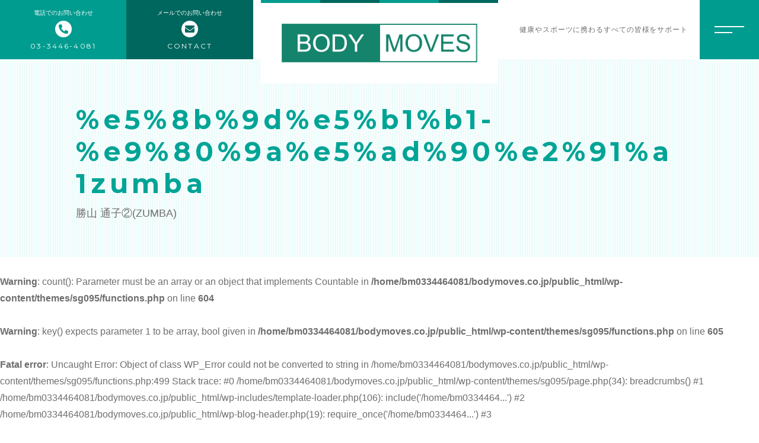

--- FILE ---
content_type: text/html; charset=UTF-8
request_url: https://bodymoves.co.jp/about/%E5%8B%9D%E5%B1%B1-%E9%80%9A%E5%AD%90%E2%91%A1zumba/
body_size: 7791
content:

<!DOCTYPE html>
<html lang="ja">


    <head prefix="og: http://ogp.me/ns# fb: http://ogp.me/ns/fb# article: http://ogp.me/ns/artcle#">
    
    <meta charset="UTF-8">
    <meta http-equiv="X-UA-Compatible" content="IE=edge">
    <meta name="format-detection" content="telephone=no,address=no,email=no">
    <meta name="viewport" content="width=device-width,initial-scale=1,user-scalable=no,viewport-fit=cover">

    
    
    <meta name="msapplication-TileColor" content="#00675e">
    <meta name="theme-color" content="#ffffff">

    	<style>img:is([sizes="auto" i], [sizes^="auto," i]) { contain-intrinsic-size: 3000px 1500px }</style>
	
		<!-- All in One SEO 4.9.1.1 - aioseo.com -->
		<title>当社について│渋谷区恵比寿で企業・個人向けフィットネス│株式会社ボディムーブズ | 株式会社ボディムーブズ</title>
	<meta name="description" content="渋谷区恵比寿の『株式会社ボディムーブズ』は、皆様のオフィスやご自宅、またはその周辺のスペースでサービスをご提供しております。マンツーマンでトレーニングしたい方も、お友達・ご家族・仕事仲間とトレーニングしたい方もぜひ当社にお任せください。" />
	<meta name="robots" content="max-image-preview:large" />
	<meta name="keywords" content="渋谷,恵比寿,フィットネス,パーソナル,トレーニング,企業" />
	<link rel="canonical" href="https://bodymoves.co.jp/about/%e5%8b%9d%e5%b1%b1-%e9%80%9a%e5%ad%90%e2%91%a1zumba/" />
	<meta name="generator" content="All in One SEO (AIOSEO) 4.9.1.1" />
		<meta property="og:locale" content="ja_JP" />
		<meta property="og:site_name" content="株式会社ボディムーブズ |" />
		<meta property="og:type" content="article" />
		<meta property="og:title" content="当社について│渋谷区恵比寿で企業・個人向けフィットネス│株式会社ボディムーブズ | 株式会社ボディムーブズ" />
		<meta property="og:description" content="渋谷区恵比寿の『株式会社ボディムーブズ』は、皆様のオフィスやご自宅、またはその周辺のスペースでサービスをご提供しております。マンツーマンでトレーニングしたい方も、お友達・ご家族・仕事仲間とトレーニングしたい方もぜひ当社にお任せください。" />
		<meta property="og:url" content="https://bodymoves.co.jp/about/%e5%8b%9d%e5%b1%b1-%e9%80%9a%e5%ad%90%e2%91%a1zumba/" />
		<meta property="article:published_time" content="2020-11-10T03:29:54+00:00" />
		<meta property="article:modified_time" content="2020-11-10T03:30:38+00:00" />
		<meta name="twitter:card" content="summary" />
		<meta name="twitter:title" content="当社について│渋谷区恵比寿で企業・個人向けフィットネス│株式会社ボディムーブズ | 株式会社ボディムーブズ" />
		<meta name="twitter:description" content="渋谷区恵比寿の『株式会社ボディムーブズ』は、皆様のオフィスやご自宅、またはその周辺のスペースでサービスをご提供しております。マンツーマンでトレーニングしたい方も、お友達・ご家族・仕事仲間とトレーニングしたい方もぜひ当社にお任せください。" />
		<script type="application/ld+json" class="aioseo-schema">
			{"@context":"https:\/\/schema.org","@graph":[{"@type":"BreadcrumbList","@id":"https:\/\/bodymoves.co.jp\/about\/%e5%8b%9d%e5%b1%b1-%e9%80%9a%e5%ad%90%e2%91%a1zumba\/#breadcrumblist","itemListElement":[{"@type":"ListItem","@id":"https:\/\/bodymoves.co.jp#listItem","position":1,"name":"Home","item":"https:\/\/bodymoves.co.jp","nextItem":{"@type":"ListItem","@id":"https:\/\/bodymoves.co.jp\/about\/%e5%8b%9d%e5%b1%b1-%e9%80%9a%e5%ad%90%e2%91%a1zumba\/#listItem","name":"\u52dd\u5c71 \u901a\u5b50\u2461(ZUMBA)"}},{"@type":"ListItem","@id":"https:\/\/bodymoves.co.jp\/about\/%e5%8b%9d%e5%b1%b1-%e9%80%9a%e5%ad%90%e2%91%a1zumba\/#listItem","position":2,"name":"\u52dd\u5c71 \u901a\u5b50\u2461(ZUMBA)","previousItem":{"@type":"ListItem","@id":"https:\/\/bodymoves.co.jp#listItem","name":"Home"}}]},{"@type":"ItemPage","@id":"https:\/\/bodymoves.co.jp\/about\/%e5%8b%9d%e5%b1%b1-%e9%80%9a%e5%ad%90%e2%91%a1zumba\/#itempage","url":"https:\/\/bodymoves.co.jp\/about\/%e5%8b%9d%e5%b1%b1-%e9%80%9a%e5%ad%90%e2%91%a1zumba\/","name":"\u5f53\u793e\u306b\u3064\u3044\u3066\u2502\u6e0b\u8c37\u533a\u6075\u6bd4\u5bff\u3067\u4f01\u696d\u30fb\u500b\u4eba\u5411\u3051\u30d5\u30a3\u30c3\u30c8\u30cd\u30b9\u2502\u682a\u5f0f\u4f1a\u793e\u30dc\u30c7\u30a3\u30e0\u30fc\u30d6\u30ba | \u682a\u5f0f\u4f1a\u793e\u30dc\u30c7\u30a3\u30e0\u30fc\u30d6\u30ba","description":"\u6e0b\u8c37\u533a\u6075\u6bd4\u5bff\u306e\u300e\u682a\u5f0f\u4f1a\u793e\u30dc\u30c7\u30a3\u30e0\u30fc\u30d6\u30ba\u300f\u306f\u3001\u7686\u69d8\u306e\u30aa\u30d5\u30a3\u30b9\u3084\u3054\u81ea\u5b85\u3001\u307e\u305f\u306f\u305d\u306e\u5468\u8fba\u306e\u30b9\u30da\u30fc\u30b9\u3067\u30b5\u30fc\u30d3\u30b9\u3092\u3054\u63d0\u4f9b\u3057\u3066\u304a\u308a\u307e\u3059\u3002\u30de\u30f3\u30c4\u30fc\u30de\u30f3\u3067\u30c8\u30ec\u30fc\u30cb\u30f3\u30b0\u3057\u305f\u3044\u65b9\u3082\u3001\u304a\u53cb\u9054\u30fb\u3054\u5bb6\u65cf\u30fb\u4ed5\u4e8b\u4ef2\u9593\u3068\u30c8\u30ec\u30fc\u30cb\u30f3\u30b0\u3057\u305f\u3044\u65b9\u3082\u305c\u3072\u5f53\u793e\u306b\u304a\u4efb\u305b\u304f\u3060\u3055\u3044\u3002","inLanguage":"ja","isPartOf":{"@id":"https:\/\/bodymoves.co.jp\/#website"},"breadcrumb":{"@id":"https:\/\/bodymoves.co.jp\/about\/%e5%8b%9d%e5%b1%b1-%e9%80%9a%e5%ad%90%e2%91%a1zumba\/#breadcrumblist"},"author":{"@id":"https:\/\/bodymoves.co.jp\/author\/bodymoves\/#author"},"creator":{"@id":"https:\/\/bodymoves.co.jp\/author\/bodymoves\/#author"},"datePublished":"2020-11-10T12:29:54+09:00","dateModified":"2020-11-10T12:30:38+09:00"},{"@type":"Organization","@id":"https:\/\/bodymoves.co.jp\/#organization","name":"\u682a\u5f0f\u4f1a\u793e\u30dc\u30c7\u30a3\u30e0\u30fc\u30d6\u30ba","url":"https:\/\/bodymoves.co.jp\/"},{"@type":"Person","@id":"https:\/\/bodymoves.co.jp\/author\/bodymoves\/#author","url":"https:\/\/bodymoves.co.jp\/author\/bodymoves\/","name":"bodymoves","image":{"@type":"ImageObject","@id":"https:\/\/bodymoves.co.jp\/about\/%e5%8b%9d%e5%b1%b1-%e9%80%9a%e5%ad%90%e2%91%a1zumba\/#authorImage","url":"https:\/\/secure.gravatar.com\/avatar\/cbb940a5c528402c98d8c3f87e19d850?s=96&d=mm&r=g","width":96,"height":96,"caption":"bodymoves"}},{"@type":"WebSite","@id":"https:\/\/bodymoves.co.jp\/#website","url":"https:\/\/bodymoves.co.jp\/","name":"\u682a\u5f0f\u4f1a\u793e\u30dc\u30c7\u30a3\u30e0\u30fc\u30d6\u30ba","inLanguage":"ja","publisher":{"@id":"https:\/\/bodymoves.co.jp\/#organization"}}]}
		</script>
		<!-- All in One SEO -->

<link rel='dns-prefetch' href='//static.addtoany.com' />
<link rel='stylesheet'  href='https://bodymoves.co.jp/wp-includes/css/dist/block-library/style.min.css?ver=6.7.4' media='all'>
<style id='wp-block-library-theme-inline-css' type='text/css'>
.wp-block-audio :where(figcaption){color:#555;font-size:13px;text-align:center}.is-dark-theme .wp-block-audio :where(figcaption){color:#ffffffa6}.wp-block-audio{margin:0 0 1em}.wp-block-code{border:1px solid #ccc;border-radius:4px;font-family:Menlo,Consolas,monaco,monospace;padding:.8em 1em}.wp-block-embed :where(figcaption){color:#555;font-size:13px;text-align:center}.is-dark-theme .wp-block-embed :where(figcaption){color:#ffffffa6}.wp-block-embed{margin:0 0 1em}.blocks-gallery-caption{color:#555;font-size:13px;text-align:center}.is-dark-theme .blocks-gallery-caption{color:#ffffffa6}:root :where(.wp-block-image figcaption){color:#555;font-size:13px;text-align:center}.is-dark-theme :root :where(.wp-block-image figcaption){color:#ffffffa6}.wp-block-image{margin:0 0 1em}.wp-block-pullquote{border-bottom:4px solid;border-top:4px solid;color:currentColor;margin-bottom:1.75em}.wp-block-pullquote cite,.wp-block-pullquote footer,.wp-block-pullquote__citation{color:currentColor;font-size:.8125em;font-style:normal;text-transform:uppercase}.wp-block-quote{border-left:.25em solid;margin:0 0 1.75em;padding-left:1em}.wp-block-quote cite,.wp-block-quote footer{color:currentColor;font-size:.8125em;font-style:normal;position:relative}.wp-block-quote:where(.has-text-align-right){border-left:none;border-right:.25em solid;padding-left:0;padding-right:1em}.wp-block-quote:where(.has-text-align-center){border:none;padding-left:0}.wp-block-quote.is-large,.wp-block-quote.is-style-large,.wp-block-quote:where(.is-style-plain){border:none}.wp-block-search .wp-block-search__label{font-weight:700}.wp-block-search__button{border:1px solid #ccc;padding:.375em .625em}:where(.wp-block-group.has-background){padding:1.25em 2.375em}.wp-block-separator.has-css-opacity{opacity:.4}.wp-block-separator{border:none;border-bottom:2px solid;margin-left:auto;margin-right:auto}.wp-block-separator.has-alpha-channel-opacity{opacity:1}.wp-block-separator:not(.is-style-wide):not(.is-style-dots){width:100px}.wp-block-separator.has-background:not(.is-style-dots){border-bottom:none;height:1px}.wp-block-separator.has-background:not(.is-style-wide):not(.is-style-dots){height:2px}.wp-block-table{margin:0 0 1em}.wp-block-table td,.wp-block-table th{word-break:normal}.wp-block-table :where(figcaption){color:#555;font-size:13px;text-align:center}.is-dark-theme .wp-block-table :where(figcaption){color:#ffffffa6}.wp-block-video :where(figcaption){color:#555;font-size:13px;text-align:center}.is-dark-theme .wp-block-video :where(figcaption){color:#ffffffa6}.wp-block-video{margin:0 0 1em}:root :where(.wp-block-template-part.has-background){margin-bottom:0;margin-top:0;padding:1.25em 2.375em}
</style>
<link rel='stylesheet'  href='https://bodymoves.co.jp/wp-content/plugins/all-in-one-seo-pack/dist/Lite/assets/css/table-of-contents/global.e90f6d47.css?ver=4.9.1.1' media='all'>
<style id='classic-theme-styles-inline-css' type='text/css'>
/*! This file is auto-generated */
.wp-block-button__link{color:#fff;background-color:#32373c;border-radius:9999px;box-shadow:none;text-decoration:none;padding:calc(.667em + 2px) calc(1.333em + 2px);font-size:1.125em}.wp-block-file__button{background:#32373c;color:#fff;text-decoration:none}
</style>
<style id='global-styles-inline-css' type='text/css'>
:root{--wp--preset--aspect-ratio--square: 1;--wp--preset--aspect-ratio--4-3: 4/3;--wp--preset--aspect-ratio--3-4: 3/4;--wp--preset--aspect-ratio--3-2: 3/2;--wp--preset--aspect-ratio--2-3: 2/3;--wp--preset--aspect-ratio--16-9: 16/9;--wp--preset--aspect-ratio--9-16: 9/16;--wp--preset--color--black: #000000;--wp--preset--color--cyan-bluish-gray: #abb8c3;--wp--preset--color--white: #ffffff;--wp--preset--color--pale-pink: #f78da7;--wp--preset--color--vivid-red: #cf2e2e;--wp--preset--color--luminous-vivid-orange: #ff6900;--wp--preset--color--luminous-vivid-amber: #fcb900;--wp--preset--color--light-green-cyan: #7bdcb5;--wp--preset--color--vivid-green-cyan: #00d084;--wp--preset--color--pale-cyan-blue: #8ed1fc;--wp--preset--color--vivid-cyan-blue: #0693e3;--wp--preset--color--vivid-purple: #9b51e0;--wp--preset--gradient--vivid-cyan-blue-to-vivid-purple: linear-gradient(135deg,rgba(6,147,227,1) 0%,rgb(155,81,224) 100%);--wp--preset--gradient--light-green-cyan-to-vivid-green-cyan: linear-gradient(135deg,rgb(122,220,180) 0%,rgb(0,208,130) 100%);--wp--preset--gradient--luminous-vivid-amber-to-luminous-vivid-orange: linear-gradient(135deg,rgba(252,185,0,1) 0%,rgba(255,105,0,1) 100%);--wp--preset--gradient--luminous-vivid-orange-to-vivid-red: linear-gradient(135deg,rgba(255,105,0,1) 0%,rgb(207,46,46) 100%);--wp--preset--gradient--very-light-gray-to-cyan-bluish-gray: linear-gradient(135deg,rgb(238,238,238) 0%,rgb(169,184,195) 100%);--wp--preset--gradient--cool-to-warm-spectrum: linear-gradient(135deg,rgb(74,234,220) 0%,rgb(151,120,209) 20%,rgb(207,42,186) 40%,rgb(238,44,130) 60%,rgb(251,105,98) 80%,rgb(254,248,76) 100%);--wp--preset--gradient--blush-light-purple: linear-gradient(135deg,rgb(255,206,236) 0%,rgb(152,150,240) 100%);--wp--preset--gradient--blush-bordeaux: linear-gradient(135deg,rgb(254,205,165) 0%,rgb(254,45,45) 50%,rgb(107,0,62) 100%);--wp--preset--gradient--luminous-dusk: linear-gradient(135deg,rgb(255,203,112) 0%,rgb(199,81,192) 50%,rgb(65,88,208) 100%);--wp--preset--gradient--pale-ocean: linear-gradient(135deg,rgb(255,245,203) 0%,rgb(182,227,212) 50%,rgb(51,167,181) 100%);--wp--preset--gradient--electric-grass: linear-gradient(135deg,rgb(202,248,128) 0%,rgb(113,206,126) 100%);--wp--preset--gradient--midnight: linear-gradient(135deg,rgb(2,3,129) 0%,rgb(40,116,252) 100%);--wp--preset--font-size--small: 13px;--wp--preset--font-size--medium: 20px;--wp--preset--font-size--large: 36px;--wp--preset--font-size--x-large: 42px;--wp--preset--spacing--20: 0.44rem;--wp--preset--spacing--30: 0.67rem;--wp--preset--spacing--40: 1rem;--wp--preset--spacing--50: 1.5rem;--wp--preset--spacing--60: 2.25rem;--wp--preset--spacing--70: 3.38rem;--wp--preset--spacing--80: 5.06rem;--wp--preset--shadow--natural: 6px 6px 9px rgba(0, 0, 0, 0.2);--wp--preset--shadow--deep: 12px 12px 50px rgba(0, 0, 0, 0.4);--wp--preset--shadow--sharp: 6px 6px 0px rgba(0, 0, 0, 0.2);--wp--preset--shadow--outlined: 6px 6px 0px -3px rgba(255, 255, 255, 1), 6px 6px rgba(0, 0, 0, 1);--wp--preset--shadow--crisp: 6px 6px 0px rgba(0, 0, 0, 1);}:where(.is-layout-flex){gap: 0.5em;}:where(.is-layout-grid){gap: 0.5em;}body .is-layout-flex{display: flex;}.is-layout-flex{flex-wrap: wrap;align-items: center;}.is-layout-flex > :is(*, div){margin: 0;}body .is-layout-grid{display: grid;}.is-layout-grid > :is(*, div){margin: 0;}:where(.wp-block-columns.is-layout-flex){gap: 2em;}:where(.wp-block-columns.is-layout-grid){gap: 2em;}:where(.wp-block-post-template.is-layout-flex){gap: 1.25em;}:where(.wp-block-post-template.is-layout-grid){gap: 1.25em;}.has-black-color{color: var(--wp--preset--color--black) !important;}.has-cyan-bluish-gray-color{color: var(--wp--preset--color--cyan-bluish-gray) !important;}.has-white-color{color: var(--wp--preset--color--white) !important;}.has-pale-pink-color{color: var(--wp--preset--color--pale-pink) !important;}.has-vivid-red-color{color: var(--wp--preset--color--vivid-red) !important;}.has-luminous-vivid-orange-color{color: var(--wp--preset--color--luminous-vivid-orange) !important;}.has-luminous-vivid-amber-color{color: var(--wp--preset--color--luminous-vivid-amber) !important;}.has-light-green-cyan-color{color: var(--wp--preset--color--light-green-cyan) !important;}.has-vivid-green-cyan-color{color: var(--wp--preset--color--vivid-green-cyan) !important;}.has-pale-cyan-blue-color{color: var(--wp--preset--color--pale-cyan-blue) !important;}.has-vivid-cyan-blue-color{color: var(--wp--preset--color--vivid-cyan-blue) !important;}.has-vivid-purple-color{color: var(--wp--preset--color--vivid-purple) !important;}.has-black-background-color{background-color: var(--wp--preset--color--black) !important;}.has-cyan-bluish-gray-background-color{background-color: var(--wp--preset--color--cyan-bluish-gray) !important;}.has-white-background-color{background-color: var(--wp--preset--color--white) !important;}.has-pale-pink-background-color{background-color: var(--wp--preset--color--pale-pink) !important;}.has-vivid-red-background-color{background-color: var(--wp--preset--color--vivid-red) !important;}.has-luminous-vivid-orange-background-color{background-color: var(--wp--preset--color--luminous-vivid-orange) !important;}.has-luminous-vivid-amber-background-color{background-color: var(--wp--preset--color--luminous-vivid-amber) !important;}.has-light-green-cyan-background-color{background-color: var(--wp--preset--color--light-green-cyan) !important;}.has-vivid-green-cyan-background-color{background-color: var(--wp--preset--color--vivid-green-cyan) !important;}.has-pale-cyan-blue-background-color{background-color: var(--wp--preset--color--pale-cyan-blue) !important;}.has-vivid-cyan-blue-background-color{background-color: var(--wp--preset--color--vivid-cyan-blue) !important;}.has-vivid-purple-background-color{background-color: var(--wp--preset--color--vivid-purple) !important;}.has-black-border-color{border-color: var(--wp--preset--color--black) !important;}.has-cyan-bluish-gray-border-color{border-color: var(--wp--preset--color--cyan-bluish-gray) !important;}.has-white-border-color{border-color: var(--wp--preset--color--white) !important;}.has-pale-pink-border-color{border-color: var(--wp--preset--color--pale-pink) !important;}.has-vivid-red-border-color{border-color: var(--wp--preset--color--vivid-red) !important;}.has-luminous-vivid-orange-border-color{border-color: var(--wp--preset--color--luminous-vivid-orange) !important;}.has-luminous-vivid-amber-border-color{border-color: var(--wp--preset--color--luminous-vivid-amber) !important;}.has-light-green-cyan-border-color{border-color: var(--wp--preset--color--light-green-cyan) !important;}.has-vivid-green-cyan-border-color{border-color: var(--wp--preset--color--vivid-green-cyan) !important;}.has-pale-cyan-blue-border-color{border-color: var(--wp--preset--color--pale-cyan-blue) !important;}.has-vivid-cyan-blue-border-color{border-color: var(--wp--preset--color--vivid-cyan-blue) !important;}.has-vivid-purple-border-color{border-color: var(--wp--preset--color--vivid-purple) !important;}.has-vivid-cyan-blue-to-vivid-purple-gradient-background{background: var(--wp--preset--gradient--vivid-cyan-blue-to-vivid-purple) !important;}.has-light-green-cyan-to-vivid-green-cyan-gradient-background{background: var(--wp--preset--gradient--light-green-cyan-to-vivid-green-cyan) !important;}.has-luminous-vivid-amber-to-luminous-vivid-orange-gradient-background{background: var(--wp--preset--gradient--luminous-vivid-amber-to-luminous-vivid-orange) !important;}.has-luminous-vivid-orange-to-vivid-red-gradient-background{background: var(--wp--preset--gradient--luminous-vivid-orange-to-vivid-red) !important;}.has-very-light-gray-to-cyan-bluish-gray-gradient-background{background: var(--wp--preset--gradient--very-light-gray-to-cyan-bluish-gray) !important;}.has-cool-to-warm-spectrum-gradient-background{background: var(--wp--preset--gradient--cool-to-warm-spectrum) !important;}.has-blush-light-purple-gradient-background{background: var(--wp--preset--gradient--blush-light-purple) !important;}.has-blush-bordeaux-gradient-background{background: var(--wp--preset--gradient--blush-bordeaux) !important;}.has-luminous-dusk-gradient-background{background: var(--wp--preset--gradient--luminous-dusk) !important;}.has-pale-ocean-gradient-background{background: var(--wp--preset--gradient--pale-ocean) !important;}.has-electric-grass-gradient-background{background: var(--wp--preset--gradient--electric-grass) !important;}.has-midnight-gradient-background{background: var(--wp--preset--gradient--midnight) !important;}.has-small-font-size{font-size: var(--wp--preset--font-size--small) !important;}.has-medium-font-size{font-size: var(--wp--preset--font-size--medium) !important;}.has-large-font-size{font-size: var(--wp--preset--font-size--large) !important;}.has-x-large-font-size{font-size: var(--wp--preset--font-size--x-large) !important;}
:where(.wp-block-post-template.is-layout-flex){gap: 1.25em;}:where(.wp-block-post-template.is-layout-grid){gap: 1.25em;}
:where(.wp-block-columns.is-layout-flex){gap: 2em;}:where(.wp-block-columns.is-layout-grid){gap: 2em;}
:root :where(.wp-block-pullquote){font-size: 1.5em;line-height: 1.6;}
</style>
<link rel='stylesheet'  href='https://bodymoves.co.jp/wp-content/plugins/add-to-any/addtoany.min.css?ver=1.16' media='all'>
<script type="text/javascript" id="addtoany-core-js-before">
/* <![CDATA[ */
window.a2a_config=window.a2a_config||{};a2a_config.callbacks=[];a2a_config.overlays=[];a2a_config.templates={};a2a_localize = {
	Share: "共有",
	Save: "ブックマーク",
	Subscribe: "購読",
	Email: "メール",
	Bookmark: "ブックマーク",
	ShowAll: "すべて表示する",
	ShowLess: "小さく表示する",
	FindServices: "サービスを探す",
	FindAnyServiceToAddTo: "追加するサービスを今すぐ探す",
	PoweredBy: "Powered by",
	ShareViaEmail: "メールでシェアする",
	SubscribeViaEmail: "メールで購読する",
	BookmarkInYourBrowser: "ブラウザにブックマーク",
	BookmarkInstructions: "このページをブックマークするには、 Ctrl+D または \u2318+D を押下。",
	AddToYourFavorites: "お気に入りに追加",
	SendFromWebOrProgram: "任意のメールアドレスまたはメールプログラムから送信",
	EmailProgram: "メールプログラム",
	More: "詳細&#8230;",
	ThanksForSharing: "共有ありがとうございます !",
	ThanksForFollowing: "フォローありがとうございます !"
};
/* ]]> */
</script>
<script type="text/javascript" defer src="https://static.addtoany.com/menu/page.js" id="addtoany-core-js"></script>
<script type="text/javascript" src="https://bodymoves.co.jp/wp-includes/js/jquery/jquery.min.js?ver=3.7.1" id="jquery-core-js"></script>
<script type="text/javascript" src="https://bodymoves.co.jp/wp-includes/js/jquery/jquery-migrate.min.js?ver=3.4.1" id="jquery-migrate-js"></script>
<script type="text/javascript" defer src="https://bodymoves.co.jp/wp-content/plugins/add-to-any/addtoany.min.js?ver=1.1" id="addtoany-jquery-js"></script>
<link rel="https://api.w.org/" href="https://bodymoves.co.jp/wp-json/" /><link rel="alternate" title="JSON" type="application/json" href="https://bodymoves.co.jp/wp-json/wp/v2/media/2534" /><link rel="alternate" title="oEmbed (JSON)" type="application/json+oembed" href="https://bodymoves.co.jp/wp-json/oembed/1.0/embed?url=https%3A%2F%2Fbodymoves.co.jp%2Fabout%2F%25e5%258b%259d%25e5%25b1%25b1-%25e9%2580%259a%25e5%25ad%2590%25e2%2591%25a1zumba%2F" />
<link rel="alternate" title="oEmbed (XML)" type="text/xml+oembed" href="https://bodymoves.co.jp/wp-json/oembed/1.0/embed?url=https%3A%2F%2Fbodymoves.co.jp%2Fabout%2F%25e5%258b%259d%25e5%25b1%25b1-%25e9%2580%259a%25e5%25ad%2590%25e2%2591%25a1zumba%2F&#038;format=xml" />

    <link rel="icon" type="image/x-icon" href="https://bodymoves.co.jp/wp-content/themes/sg095/img/favicon.png">
    <link rel="apple-touch-icon" sizes="180x180" href="https://bodymoves.co.jp/wp-content/themes/sg095/img/apple-touch-icon.png">

    <link rel="stylesheet" href="//use.fontawesome.com/releases/v5.10.2/css/all.css">
    <link rel="stylesheet" href="https://bodymoves.co.jp/wp-content/themes/sg095/css/layout.css">
    <link rel="stylesheet" href="https://bodymoves.co.jp/wp-content/themes/sg095/css/libs/loading.css">
    <link rel="stylesheet" href="https://bodymoves.co.jp/wp-content/themes/sg095/css/libs/swiper.css">
    <link rel="dns-prefetch" href="//fonts.googleapis.com">

    <script src="https://code.jquery.com/jquery-3.2.1.min.js"></script>
    <script>window.jQuery || document.write('<script src="https://bodymoves.co.jp/wp-content/themes/sg095/js/jquery.js"><\/script>')</script>
    
  </head>

  <body class="attachment attachment-template-default attachmentid-2534 attachment-jpeg">
  <div id="js-wrapper" class="l-wrapper is-chrome">

    <header id="js-header" class="l-header">
      <div class="p-header">


        <div class="p-header-left">

          
                                          <div class="p-header-tel">
                  <a  class="p-header-tel__link" href="tel:03-3446-4081">
                  <div class="p-header-tel__wrap">
                                          <small class="p-header-tel-head">電話でのお問い合わせ</small>
                                        <span class="p-header-tel-add">03-3446-4081</span>
                    </div>
                  </a>
                </div>
                          
                                          <div class="p-header-mail">
                                  <a class="p-header-mail__link" href="https://bodymoves.co.jp/contact/">
                    <div class="p-header-mail__wrap">
                                          <small class="p-header-mail-head">メールでのお問い合わせ</small>
                                        <span class="p-header-mail-add">CONTACT</span>
                    </div>
                  </a>
                </div>
                          
                  </div><!-- /.p-header-left -->


                  <p class="p-header-logo">
            <a href="https://bodymoves.co.jp" class="p-header-logo-link">
                              <img src="https://bodymoves.co.jp/wp-content/uploads/2020/09/logo_pc.jpg" alt="株式会社ボディムーブズ" class="p-header-logo-img pc" loading="lazy">
                <img src="https://bodymoves.co.jp/wp-content/uploads/2020/09/logo_sp.jpg" alt="株式会社ボディムーブズ" class="p-header-logo-img sp" loading="lazy">
                          </a>
          </p>
        
        <div class="p-header-right">

                      <div class="p-header-txt">
              健康やスポーツに携わるすべての皆様をサポート            </div>
          
                      <button class="c-sp-tel">
              <a href="tel:03-3446-4081">
                <span class="c-sp-tel-btn fas fa-phone-alt"></span>
              </a>
            </button>
          
        </div><!-- /.p-header-right -->
      </div>
    </header>

    <button class="p-hum">
      <span class="p-hum-line"></span>
      <span class="p-hum-line"></span>
    </button>

    <nav class="l-gnav pc">
      <div class="p-gnav is-diagonal" style="background-image: url('https://bodymoves.co.jp/wp-content/uploads/2020/11/img_gnav-3.jpg');">
        <div class="p-gnav-wrap">

                      <ul class="p-gnav-list">
                                              <li class="p-gnav-item">
                  <p class="p-gnav-item-wrap"><a href="https://bodymoves.co.jp/" class="p-gnav-link">トップページ</a></p>
                                  </li>
                                              <li class="p-gnav-item">
                  <p class="p-gnav-item-wrap"><a href="https://bodymoves.co.jp/about/" class="p-gnav-link">当社について</a></p>
                                  </li>
                                              <li class="p-gnav-item">
                  <p class="p-gnav-item-wrap"><a href="https://bodymoves.co.jp/menu/" class="p-gnav-link">メニュー</a></p>
                                      <ul class="p-gnav-snav-list">
                                                                      <li class="p-gnav-item">
                          <p class="p-gnav-item-wrap"><a href="https://bodymoves.co.jp/menu_details/fitness/" class="p-gnav-link">企業フィットネス</a></p>
                        </li>
                                                                      <li class="p-gnav-item">
                          <p class="p-gnav-item-wrap"><a href="https://bodymoves.co.jp/menu_details/sport-club/" class="p-gnav-link">スポーツクラブ支援</a></p>
                        </li>
                                                                      <li class="p-gnav-item">
                          <p class="p-gnav-item-wrap"><a href="https://bodymoves.co.jp/menu_details/sport-team/" class="p-gnav-link">スポーツチーム・学校の授業を支援</a></p>
                        </li>
                                                                      <li class="p-gnav-item">
                          <p class="p-gnav-item-wrap"><a href="https://bodymoves.co.jp/menu_details/individual/" class="p-gnav-link">個人のお客様向け</a></p>
                        </li>
                                                                      <li class="p-gnav-item">
                          <p class="p-gnav-item-wrap"><a href="https://bodymoves.co.jp/menu_details/original-program/" class="p-gnav-link">オリジナルプログラム</a></p>
                        </li>
                                          </ul>
                                  </li>
                                              <li class="p-gnav-item">
                  <p class="p-gnav-item-wrap"><a href="https://bodymoves.co.jp/about/#sec-3" class="p-gnav-link">スタッフ紹介</a></p>
                                  </li>
                                              <li class="p-gnav-item">
                  <p class="p-gnav-item-wrap"><a href="https://bodymoves.co.jp/faq/" class="p-gnav-link">よくある質問</a></p>
                                  </li>
                                              <li class="p-gnav-item">
                  <p class="p-gnav-item-wrap"><a href="https://bodymoves.co.jp/blog/" class="p-gnav-link">ブログ</a></p>
                                  </li>
                                              <li class="p-gnav-item">
                  <p class="p-gnav-item-wrap"><a href="http://bodymoves.co.jp/category/exercise/" class="p-gnav-link">エクササイズ</a></p>
                                  </li>
                                              <li class="p-gnav-item">
                  <p class="p-gnav-item-wrap"><a href="https://bodymoves.co.jp/access/" class="p-gnav-link">アクセス</a></p>
                                  </li>
                                              <li class="p-gnav-item">
                  <p class="p-gnav-item-wrap"><a href="https://bodymoves.co.jp/contact/" class="p-gnav-link">ご依頼・お問い合わせ</a></p>
                                  </li>
                          </ul>
          
        </div>
      </div>
    </nav>

                  <nav class="l-gnav sp">
          <div class="p-gnav">
            <div class="p-gnav-wrap">

                              <ul class="p-gnav-list p-nav-sp-left">
                                                          <li class="p-gnav-item">
                      <p class="p-gnav-item-wrap"><a href="https://bodymoves.co.jp/" class="p-gnav-link">トップページ</a></p>
                                          </li>
                                                          <li class="p-gnav-item">
                      <p class="p-gnav-item-wrap"><a href="https://bodymoves.co.jp/about/" class="p-gnav-link">当社について</a></p>
                                          </li>
                                                          <li class="p-gnav-item">
                      <p class="p-gnav-item-wrap"><a href="https://bodymoves.co.jp/menu/" class="p-gnav-link">メニュー</a></p>
                                              <ul class="p-gnav-snav-list">
                                                                                  <li class="p-gnav-item">
                              <p class="p-gnav-item-wrap"><a href="https://bodymoves.co.jp/menu_details/fitness/" class="p-gnav-link">企業フィットネス</a></p>
                            </li>
                                                                                  <li class="p-gnav-item">
                              <p class="p-gnav-item-wrap"><a href="https://bodymoves.co.jp/menu_details/sport-club/" class="p-gnav-link">スポーツクラブ支援</a></p>
                            </li>
                                                                                  <li class="p-gnav-item">
                              <p class="p-gnav-item-wrap"><a href="https://bodymoves.co.jp/menu_details/sport-team/" class="p-gnav-link">スポーツチーム支援</a></p>
                            </li>
                                                                                  <li class="p-gnav-item">
                              <p class="p-gnav-item-wrap"><a href="https://bodymoves.co.jp/menu_details/individual/" class="p-gnav-link">個人のお客様向け</a></p>
                            </li>
                                                                                  <li class="p-gnav-item">
                              <p class="p-gnav-item-wrap"><a href="https://bodymoves.co.jp/menu_details/original-program/" class="p-gnav-link">オリジナルプログラム</a></p>
                            </li>
                                                  </ul>
                                          </li>
                                  </ul>
              
                              <ul class="p-gnav-list p-nav-sp-right">
                                                          <li class="p-gnav-item">
                      <p class="p-gnav-item-wrap"><a href="https://bodymoves.co.jp/about/#sec-3" class="p-gnav-link">スタッフ紹介</a></p>
                                          </li>
                                                          <li class="p-gnav-item">
                      <p class="p-gnav-item-wrap"><a href="https://bodymoves.co.jp/faq/" class="p-gnav-link">よくある質問</a></p>
                                          </li>
                                                          <li class="p-gnav-item">
                      <p class="p-gnav-item-wrap"><a href="https://bodymoves.co.jp/blog/" class="p-gnav-link">ブログ</a></p>
                                          </li>
                                                          <li class="p-gnav-item">
                      <p class="p-gnav-item-wrap"><a href="http://bodymoves.co.jp/category/exercise/" class="p-gnav-link">エクササイズ</a></p>
                                          </li>
                                                          <li class="p-gnav-item">
                      <p class="p-gnav-item-wrap"><a href="https://bodymoves.co.jp/access/" class="p-gnav-link">アクセス</a></p>
                                          </li>
                                  </ul>
              
            </div>

                          <ul class="p-gnav-cta">
                                                      <li class="p-gnav-cta-item">
                      <p class="p-gnav-cta-item-wrap">
                        <a href="tel:03-3446-4081" class="p-contact-tel p-contact-link">
                          <small class="p-contact-tel-head">電話でのお問い合わせ</small>
                          <span class="p-contact-tel-add">03-3446-4081</span>
                        </a>
                      </p>
                    </li>
                                  
                                                                          <li class="p-gnav-cta-item">
                      <p class="p-gnav-cta-item-wrap">
                        <a href="https://bodymoves.co.jp/contact/" class="p-contact-mail p-contact-link">
                          <small class="p-contact-mail-head">メールでのお問い合わせ</small>
                          <span class="p-contact-mail-add">CONTACT</span>
                        </a>
                      </p>
                    </li>
                                  
              </ul>
            
          </div>
        </nav>
              <main class="l-main">
      <article class="l-subpage">

        <header class="p-subpage-header">
          <div class="p-subpage-header-wrap">
            <h1 class="p-subpage-header-ttl">

                              <span class="p-subpage-header-ttl-en">%e5%8b%9d%e5%b1%b1-%e9%80%9a%e5%ad%90%e2%91%a1zumba</span>
              
                              <span class="p-subpage-header-ttl-ja">勝山 通子②(ZUMBA)</span>
              
            </h1>
          </div>
        </header>

        <br />
<b>Warning</b>:  count(): Parameter must be an array or an object that implements Countable in <b>/home/bm0334464081/bodymoves.co.jp/public_html/wp-content/themes/sg095/functions.php</b> on line <b>604</b><br />
<br />
<b>Warning</b>:  key() expects parameter 1 to be array, bool given in <b>/home/bm0334464081/bodymoves.co.jp/public_html/wp-content/themes/sg095/functions.php</b> on line <b>605</b><br />
<br />
<b>Fatal error</b>:  Uncaught Error: Object of class WP_Error could not be converted to string in /home/bm0334464081/bodymoves.co.jp/public_html/wp-content/themes/sg095/functions.php:499
Stack trace:
#0 /home/bm0334464081/bodymoves.co.jp/public_html/wp-content/themes/sg095/page.php(34): breadcrumbs()
#1 /home/bm0334464081/bodymoves.co.jp/public_html/wp-includes/template-loader.php(106): include('/home/bm0334464...')
#2 /home/bm0334464081/bodymoves.co.jp/public_html/wp-blog-header.php(19): require_once('/home/bm0334464...')
#3 /home/bm0334464081/bodymoves.co.jp/public_html/index.php(17): require('/home/bm0334464...')
#4 {main}
  thrown in <b>/home/bm0334464081/bodymoves.co.jp/public_html/wp-content/themes/sg095/functions.php</b> on line <b>499</b><br />


--- FILE ---
content_type: text/css
request_url: https://bodymoves.co.jp/wp-content/themes/sg095/css/layout.css
body_size: 17905
content:
@charset "UTF-8";
/* =============================================

  # 基本設定

  ## 配色

  - #00b9a9; color: rgba(0, 185, 169, 1);
  - #00a496;
  - #009c8f;
  - #00675e;
  - #e3fbf9; color: rgba(227, 251, 249, 1);
  - #fff;
  - #6e6e6e;

  ============================================= */
@import url("https://fonts.googleapis.com/css?family=Josefin+Sans:300,400,600,700");
@import url("https://fonts.googleapis.com/css?family=Montserrat:400,700&display=swap");
.colorsList {
  color: #00b9a9;
  color: #00b9a9;
  color: #00a496;
  color: #009c8f;
  color: #00675e;
  color: #e3fbf9;
  color: #e3fbf9;
  color: #fff;
  color: #6e6e6e;
}

/* =============================================
  RESET
============================================= */
*,
*::before,
*::after {
  box-sizing: border-box;
  margin: 0;
  padding: 0;
}

::-moz-selection {
  background: #defbf8;
}

::selection {
  background: #defbf8;
}

html {
  font-family: sans-serif;
  -ms-text-size-adjust: 100%;
  -webkit-text-size-adjust: 100%;
  font-size: 62.5%;
  height: 100%;
  line-height: 1.15;
  -ms-overflow-style: scrollbar;
  -webkit-tap-highlight-color: transparent;
  -webkit-text-size-adjust: 100%;
  -moz-text-size-adjust: 100%;
  -ms-text-size-adjust: 100%;
  text-size-adjust: 100%;
  width: 100%;
}

a,
abbr,
acronym,
address,
applet,
big,
blockquote,
body,
caption,
cite,
code,
dd,
del,
dfn,
div,
dl,
dt,
em,
fieldset,
font,
form,
h1,
h2,
h3,
h4,
h5,
h6,
html,
iframe,
ins,
kbd,
label,
legend,
li,
object,
ol,
p,
pre,
q,
s,
samp,
small,
span,
strike,
strong,
sub,
sup,
table,
tbody,
td,
tfoot,
th,
thead,
tr,
tt,
ul,
var {
  border: 0;
  font-style: inherit;
  font-weight: inherit;
  margin: 0;
  outline: 0;
  padding: 0;
}

body {
  margin: 0;
  background: #fff;
  color: #6e6e6e;
  -ms-content-zooming: none;
  font: normal normal normal 1.6em/1.8 "Open Sans", "游ゴシック体", YuGothic,
    "游ゴシック Medium", "Yu Gothic Medium", "游ゴシック", "Yu Gothic",
    "Hiragino Kaku Gothic ProN", "メイリオ", Meiryo, sans-serif;
  -webkit-font-smoothing: antialiased;
  height: 100%;
  -webkit-overflow-scrolling: touch;
  overflow-x: hidden;
  overflow-y: scroll;
  text-align: left;
  width: 100%;
  word-wrap: break-word;
  word-break: normal;
  -webkit-writing-mode: horizontal-tb;
  -ms-writing-mode: lr-tb;
  writing-mode: horizontal-tb;
}

article,
aside,
details,
figcaption,
figure,
footer,
header,
main,
menu,
nav,
section,
summary {
  display: block;
}

audio,
canvas,
progress,
video {
  display: inline-block;
}

audio:not([controls]) {
  display: none;
  height: 0;
}

progress {
  vertical-align: baseline;
}

[hidden],
template {
  display: none;
}

[disabled] {
  cursor: not-allowed;
}

a {
  background-color: transparent;
  -webkit-text-decoration-skip: objects;
  color: currentColor;
  text-decoration: none;
}

a:active,
a:hover {
  outline-width: 0;
  outline: 0;
}

abbr[title] {
  border-bottom: 0;
  text-decoration: underline;
  text-decoration: underline dotted;
}

b,
strong {
  font-weight: inherit;
  font-weight: bolder;
}

dfn {
  font-style: italic;
}

ul,
ol,
li {
  list-style: none;
}

mark {
  background-color: #ff0;
  color: #000;
}

small {
  font-size: 80%;
}

sub,
sup {
  font-size: 75%;
  line-height: 0;
  position: relative;
  vertical-align: baseline;
}

sub {
  bottom: -0.25em;
}

sup {
  top: -0.5em;
}

img {
  border-style: none;
  height: auto;
  max-width: 100%;
  vertical-align: middle;
}

picture,
video {
  height: auto;
  max-width: 100%;
}

table {
  border-collapse: collapse;
  border-spacing: 0;
}

svg:not(:root) {
  overflow: hidden;
}

code,
kbd,
pre,
samp {
  font-family: monospace;
  font-size: 1em;
}

figure {
  margin: 0;
}

hr {
  box-sizing: content-box;
  height: 0;
  overflow: visible;
}

button,
input,
optgroup,
select,
textarea {
  font: inherit;
  margin: 0;
  padding: 0;
  border: 0;
  border-radius: 0;
  background-color: transparent;
}

optgroup {
  font-weight: 700;
}

button,
input {
  overflow: visible;
}

button,
select {
  text-transform: none;
}

[type="reset"],
[type="submit"],
button,
html [type="button"] {
  -webkit-appearance: none;
}

[type="button"]::-moz-focus-inner,
[type="reset"]::-moz-focus-inner,
[type="submit"]::-moz-focus-inner,
button::-moz-focus-inner {
  border-style: none;
  padding: 0;
}

[type="button"]:-moz-focusring,
[type="reset"]:-moz-focusring,
[type="submit"]:-moz-focusring,
button:-moz-focusring {
  outline: 1px dotted ButtonText;
}

:focus:not(.focus-visible) {
  outline: 0;
}

fieldset {
  border: 1px solid silver;
  margin: 0 2px;
  padding: 0.35em 0.625em 0.75em;
}

legend {
  box-sizing: border-box;
  color: inherit;
  display: table;
  max-width: 100%;
  padding: 0;
  white-space: normal;
}

input[type="text"],
input[type="email"],
input[type="tel"],
textarea,
select {
  width: 100%;
  -webkit-appearance: none;
}

input[type="radio"] {
  -webkit-appearance: auto;
  -moz-appearance: auto;
  appearance: auto;
}

input[type="submit"],
input[type="button"],
button,
select {
  cursor: pointer;
}

select {
  background: url(../img/arrow.svg) no-repeat 98.5% 50%;
  background-size: 12px auto;
  -webkit-appearance: menulist;
  -moz-appearance: menulist;
  appearance: menulist;
}

select::-ms-expand {
  display: none;
}

textarea {
  overflow-y: auto;
  resize: vertical;
}

[type="checkbox"],
[type="radio"] {
  box-sizing: border-box;
  padding: 0;
}

[type="number"]::-webkit-inner-spin-button,
[type="number"]::-webkit-outer-spin-button {
  height: auto;
}

[type="search"] {
  -webkit-appearance: textfield;
  outline-offset: -2px;
}

[type="search"]::-webkit-search-cancel-button,
[type="search"]::-webkit-search-decoration {
  -webkit-appearance: none;
}

::-webkit-input-placeholder {
  color: inherit;
  opacity: 0.54;
}

::-webkit-file-upload-button {
  -webkit-appearance: button;
  font: inherit;
}

.clearfix {
  *zoom: 1;
}

.clearfix:after {
  content: "";
  display: table;
  clear: both;
}

/*
.f_cc {
  -webkit-box-pack: justify;
  -ms-flex-pack: justify;
  -webkit-justify-content: center;
  justify-content: center;
  -webkit-align-items: center;
  -ms-flex-align: center;
  align-items: center;
}

.f_box, .f_cc {
  display: -webkit-box;
  display: -ms-flexbox;
  display: -webkit-flex;
  display: flex;
}

.f_item {
  -webkit-flex: 1 0 auto;
  -ms-flex: 1 0 auto;
  flex: 1 0 auto;
}

.f_h_start {
  -webkit-justify-content: flex-start;
  justify-content: flex-start;
}

.f_h_center, .f_h_start {
  -webkit-box-pack: justify;
  -ms-flex-pack: justify;
}

.f_h_center {
  -webkit-justify-content: center;
  justify-content: center;
}

.f_h_end {
  -webkit-justify-content: flex-end;
  justify-content: flex-end;
}

.f_h_end, .f_h_sb {
  -webkit-box-pack: justify;
  -ms-flex-pack: justify;
}

.f_h_sb {
  -webkit-justify-content: space-between;
  justify-content: space-between;
}

.f_h_sa {
  -webkit-box-pack: justify;
  -ms-flex-pack: justify;
  -webkit-justify-content: space-around;
  justify-content: space-around;
}

.f_wrap {
  -webkit-box-lines: multiple;
  -webkit-flex-wrap: wrap;
  -ms-flex-wrap: wrap;
  flex-wrap: wrap;
}

.f_column {
  -webkit-box-direction: column;
  -webkit-flex-direction: column;
  flex-direction: column;
}

.f_start {
  -webkit-align-items: flex-start;
  -ms-flex-align: start;
  align-items: flex-start;
}

.f_end {
  -webkit-align-items: flex-end;
  -ms-flex-align: end;
  align-items: flex-end;
}

.f_center {
  -webkit-align-items: center;
  -ms-flex-align: center;
  align-items: center;
}

.f_baseline {
  -webkit-align-items: baseline;
  -ms-flex-align: baseline;
  align-items: baseline;
}

.f_stretch {
  -webkit-align-items: stretch;
  -ms-flex-align: stretch;
  align-items: stretch;
}

.alignR {
  text-align: right;
}

.alignL {
  text-align: left;
}

.alignC {
  text-align: center;
}
*/
/* =============================================
  UTILITIES
============================================= */
.is-display-none {
  display: none;
  height: 0;
  width: 0;
}

.is-mincho {
  font-family: "游明朝体", YuMincho, "游明朝", "Yu Mincho",
    "ヒラギノ明朝 ProN W3", "Hiragino Mincho ProN W3", HiraMinProN-W3,
    "ヒラギノ明朝 ProN", "Hiragino Mincho ProN", "ヒラギノ明朝 Pro",
    "Hiragino Mincho Pro", "HGS明朝E", serif;
}

.is-gothic {
  font-family: "Open Sans", "游ゴシック体", YuGothic, "游ゴシック Medium",
    "Yu Gothic Medium", "游ゴシック", "Yu Gothic", "Hiragino Kaku Gothic ProN",
    "メイリオ", Meiryo, sans-serif;
}

.is-josefin {
  font-family: "Josefin Sans", sans-serif;
}

.is-montserrat {
  font-family: "Montserrat", cursive;
}

.is-fixed {
  position: fixed;
  width: 100%;
}

.is-mt-0 {
  margin-top: 0;
}

.is-mb-0 {
  margin-bottom: 0;
}

.is-pt-0 {
  padding-top: 0;
}

.is-pb-0 {
  padding-bottom: 0;
}

.sp,
.is-sp {
  display: none;
}

.is-readonly {
  border: 0;
  clip: rect(0 0 0 0);
  -webkit-clip-path: inset(50%);
  clip-path: inset(50%);
  height: 1px;
  margin: -1px;
  overflow: hidden;
  padding: 0;
  position: absolute;
  white-space: nowrap;
  width: 1px;
}

.is-diagonal {
  position: relative;
}

.is-diagonal::after {
  background: linear-gradient(
      -45deg,
      transparent 25%,
      rgba(255, 255, 255, 0.25) 25%,
      rgba(255, 255, 255, 0.25) 50%,
      transparent 50%,
      transparent 75%,
      rgba(255, 255, 255, 0.25) 75%,
      rgba(255, 255, 255, 0.25)
    )
    repeat;
  background-size: 4px 4px;
  content: "";
  height: 100%;
  width: 100%;
  display: block;
  position: absolute;
  top: 0;
  left: 0;
  opacity: 0.5;
  pointer-events: none;
}

.is-blue {
  color: #00a496;
}

.is-link {
  color: #00a496;
  border-bottom: 1px dotted #00a496;
  transition: 0.3s;
}
.is-link:hover {
  opacity: 0.7;
}

@media screen and (max-width: 767px) {
  .sp,
  .is-sp {
    display: inline-block;
  }

  .pc,
  .is-pc {
    display: none;
  }
}
/* =============================================
  COMPONENTS
============================================= */
.c-btn,
.c-btn-blue,
.c-btn-white {
  display: block;
}
.c-btn .disabled,
.c-btn-blue .disabled,
.c-btn-white .disabled {
  opacity: 0.5;
  pointer-events: none;
}
.c-btn button,
.c-btn input,
.c-btn a,
.c-btn-blue button,
.c-btn-blue input,
.c-btn-blue a,
.c-btn-white button,
.c-btn-white input,
.c-btn-white a {
  min-width: 300px;
  max-width: 100%;
  min-height: 60px;
  color: #00a496;
  line-height: 1.45em;
  text-align: center;
  padding: 18px 16px 16px;
  display: inline-block;
  font-weight: bold;
  transition: 0.3s;
  border: 1px solid #00a496;
  border-radius: 30px;
  font-size: 16px;
  font-size: 1.6rem;
  overflow: hidden;
  position: relative;
  z-index: 1;
}
.c-btn button:after,
.c-btn input:after,
.c-btn a:after,
.c-btn-blue button:after,
.c-btn-blue input:after,
.c-btn-blue a:after,
.c-btn-white button:after,
.c-btn-white input:after,
.c-btn-white a:after {
  z-index: -1;
  height: 100%;
  width: 0%;
  background: #00a496;
  content: "";
  position: absolute;
  top: 0;
  left: 0;
  transition: 0.3s ease;
}
.c-btn button:hover,
.c-btn input:hover,
.c-btn a:hover,
.c-btn-blue button:hover,
.c-btn-blue input:hover,
.c-btn-blue a:hover,
.c-btn-white button:hover,
.c-btn-white input:hover,
.c-btn-white a:hover {
  color: #fff;
}
.c-btn button:hover:after,
.c-btn input:hover:after,
.c-btn a:hover:after,
.c-btn-blue button:hover:after,
.c-btn-blue input:hover:after,
.c-btn-blue a:hover:after,
.c-btn-white button:hover:after,
.c-btn-white input:hover:after,
.c-btn-white a:hover:after {
  width: 100%;
}

.c-btn-white button,
.c-btn-white input,
.c-btn-white a {
  border: 1px solid #fff;
  color: #fff;
}
.c-btn-white button:after,
.c-btn-white input:after,
.c-btn-white a:after {
  z-index: -1;
  height: 100%;
  width: 100%;
  background: #fff;
  content: "";
  position: absolute;
  top: 0;
  left: -100%;
  transition: 0.3s ease;
}
.c-btn-white button:hover,
.c-btn-white input:hover,
.c-btn-white a:hover {
  color: #00a496;
}
.c-btn-white button:hover:after,
.c-btn-white input:hover:after,
.c-btn-white a:hover:after {
  left: 0;
  border: 1px solid #fff;
}

.c-btn-blue button,
.c-btn-blue input,
.c-btn-blue a {
  border: 1px solid #00a496;
  color: #fff;
  background: #00a496;
}
.c-btn-blue button:after,
.c-btn-blue input:after,
.c-btn-blue a:after {
  z-index: -1;
  height: 100%;
  width: 100%;
  background: #fff;
  content: "";
  position: absolute;
  top: 0;
  left: -100%;
  transition: 0.3s ease;
}
.c-btn-blue button:hover,
.c-btn-blue input:hover,
.c-btn-blue a:hover {
  color: #00a496;
}
.c-btn-blue button:hover:after,
.c-btn-blue input:hover:after,
.c-btn-blue a:hover:after {
  left: 0;
  border: 1px solid #fff;
}

.c-section {
  margin-bottom: 130px;
}
.c-section-ttl {
  font-family: "Josefin Sans", sans-serif;
  font-size: 150px;
  font-size: 15rem;
  color: #df3838;
  line-height: 0.9em;
}

.c-article-post-time {
  font-family: "Josefin Sans", sans-serif;
  padding: 3px 8px;
  max-width: 120px;
}
.c-article-post-cat {
  font-family: "Josefin Sans", sans-serif;
  text-align: center;
  max-width: 120px;
  text-transform: uppercase;
}
.c-article-post-cat-span {
  background: rgba(255, 255, 255, 0.3);
  padding: 4px 8px 2px;
  width: 120px;
  border-radius: 2px;
  display: inline-block;
}
.c-article-post-ttl {
  padding: 3px 8px 3px 20px;
}

.c-flex,
.c-flex-col2,
.c-flex-col3,
.c-flex-col4,
.c-flex-col5,
.c-flex-datalist {
  display: flex;
  -webkit-box-pack: justify;
  -webkit-justify-content: space-between;
  -ms-flex-pack: justify;
  justify-content: space-between;
  -webkit-flex-wrap: wrap;
  flex-wrap: wrap;
}

.c-flex-col2-item {
  width: 50%;
}

.c-flex-col3-item {
  width: 33.3333333333%;
}

.c-flex-col4-item {
  width: 25%;
}

.c-flex-col5-item {
  width: 20%;
}

.c-flex-datalist:not(:last-of-type) {
  border-bottom: 1px solid rgba(63, 63, 63, 0.2);
}
.c-flex-datalist-ttl {
  width: 25%;
  padding: 4px 16px 4px 0;
  opacity: 0.8;
}
.c-flex-datalist-data {
  width: 75%;
  padding: 4px 0;
}

.c-grid {
  display: grid;
  display: -ms-grid;
}

.c-map {
  overflow: hidden;
  position: relative;
}
.c-map::after {
  content: "";
  display: block;
  padding-top: 61.8%;
}
.c-map iframe {
  height: 100%;
  left: 0;
  position: absolute;
  top: 0;
  width: 100%;
}

/* form */
.c-form {
  max-width: 1030px;
  width: 100%;
  margin: 0 auto 130px;
  padding: 0 15px;
  /* form privacy */
}
.c-form-lead {
  text-align: center;
  margin-bottom: 40px;
  padding: 30px 30px 0;
  font-size: 14px;
  font-size: 1.4rem;
}
.c-form-table {
  max-width: 800px;
  width: 100%;
  margin: auto;
}
.c-form-tbody {
  padding: 0 15px;
}
.c-form-cnt {
  display: block;
  width: 100%;
  margin-bottom: 30px;
}
.c-form-label-val {
  display: inline-block;
  padding: 2px 8px;
  font-size: 12px;
}
.c-form-label-val.is-require {
  color: #fff;
  background: #ed0000;
}
.c-form-label-val.is-any {
  background: #ddd;
}
.c-form-label-txt {
  font-weight: bold;
  padding: 0 12px;
}
.c-form-label-txt {
  font-weight: bold;
  padding: 0 12px;
}
.c-form-required {
  margin-right: 12px;
  background: #df3838;
  color: #fff;
  padding: 4px 8px;
  font-size: 12px;
  font-size: 1.2rem;
}
.c-form-any {
  margin-right: 12px;
  background: #bdbbba;
  color: #fff;
  padding: 4px 8px;
  font-size: 12px;
  font-size: 1.2rem;
}
.c-form-ttl {
  font-size: 14px;
  font-size: 1.4rem;
  padding: 2px 0;
  padding: 0 0 12px;
  width: 100%;
  display: block;
  text-align: left;
}
.c-form input[type="text"],
.c-form input[type="email"],
.c-form input[type="tel"],
.c-form textarea,
.c-form select {
  width: 100%;
  padding: 8px 8px;
  background: #f8f8f8;
  font-size: 15px;
  font-size: 1.5rem;
  height: 45px;
}
.c-form input[type="text"]::placeholder,
.c-form input[type="email"]::placeholder,
.c-form input[type="tel"]::placeholder,
.c-form textarea::placeholder,
.c-form select::placeholder {
  color: #aaa;
}
.c-form textarea {
  height: 160px;
}
.c-form-dt,
.c-form dt {
  margin-bottom: 12px;
}
.c-form-dd,
.c-form dd {
  margin-bottom: 45px;
}
.c-form-consent {
  text-align: center;
  margin-bottom: 20px;
}
.c-form-consent span {
  display: inline-block;
}
.c-form-consent label {
  cursor: pointer;
}
.c-form-btn {
  text-align: center;
}
.c-form-btn input {
  letter-spacing: 0.15em;
}
.c-form-privacy {
  padding: 20px 15px;
  text-align: left;
  border: 1px solid #ddd;
  background: #fff;
  font-size: 14px;
  font-size: 1.4rem;
  max-width: 800px;
  width: 100%;
  margin: 0 auto 40px;
}
.c-form-privacy-inner {
  max-height: 225px;
  overflow-y: auto;
  padding: 10px;
}
.c-form-privacy-inner::-webkit-scrollbar {
  width: 8px;
}
.c-form-privacy-inner::-webkit-scrollbar-track {
  border: none;
  border-radius: 8px;
  -webkit-border-radius: 8px;
  -moz-border-radius: 8px;
  -ms-border-radius: 8px;
  -o-border-radius: 8px;
}
.c-form-privacy-inner::-webkit-scrollbar-thumb {
  background: #ddd;
  border-radius: 8px;
  box-shadow: none;
  -webkit-border-radius: 8px;
  -moz-border-radius: 8px;
  -ms-border-radius: 8px;
  -o-border-radius: 8px;
}
.c-form-privacy-ttl {
  font-weight: bold;
  font-size: 18px;
  font-size: 1.8rem;
  text-align: center;
  margin: 0 0 20px;
}
.c-form-privacy-txt {
  margin: 0 0 40px;
}
.c-form-privacy-list-item {
  margin: 0 0 40px;
}
.c-form-privacy-subttl {
  font-size: 16px;
  font-size: 1.6rem;
  margin: 0 0 20px;
}
.c-form-privacy-order {
  counter-reset: order 0;
}
.c-form-privacy-order-item {
  position: relative;
  margin: 0 0 10px;
  padding: 0 0 0 24px;
  font-size: 14px;
  font-size: 1.4rem;
}
.c-form-privacy-order-item:before {
  font-size: 14px;
  font-size: 1.4rem;
  position: absolute;
  top: 0;
  left: 0;
  display: inline-block;
  color: #111;
  content: counter(order) ".";
  counter-increment: order 1;
}
.c-form-privacy-order-txt {
  margin: 0 0 20px;
}
.c-form input[type="checkbox"] {
  min-height: 1px;
  max-width: 1px;
  opacity: 0;
  display: none;
}
.c-form input[type="checkbox"] + .mwform-checkbox-field-text {
  padding: 0;
  display: inline-block;
  line-height: 1.45rem;
  position: relative;
  padding-left: 30px;
}
.c-form input[type="checkbox"] + .mwform-checkbox-field-text:before {
  width: 22px;
  height: 22px;
  position: absolute;
  left: 0;
  top: -0.45rem;
  content: "";
  border: 1px solid #ddd;
  transition: 0.3s;
}
.c-form input[type="checkbox"] + .mwform-checkbox-field-text:after {
  transition: 0.3s;
  content: "";
  width: 16px;
  height: 8px;
  position: absolute;
  display: block;
  left: 4px;
  top: 0;
  opacity: 0;
  border-left: 3px solid #00a496;
  border-bottom: 3px solid #00a496;
  transform: rotate(-45deg);
  color: #00a496;
}
.c-form input[type="checkbox"]:checked + .mwform-checkbox-field-text:before {
  opacity: 0;
  transform: rotate(90deg) scale(1.3);
}
.c-form input[type="checkbox"]:checked + .mwform-checkbox-field-text:after {
  opacity: 1;
}
.c-form .c-btn {
  text-align: center;
}
.c-form .c-btn-body {
  margin-top: 20px;
}

.mw_wp_form_input .is-preview-visible {
  display: none;
}

.mw_wp_form_preview .is-preview-visible {
  display: block;
}

.mw_wp_form_confirm .is-preview-none {
  display: none;
}

.c-form-privacy-consent .error {
  padding-left: 42px;
}

.mw_wp_form_confirm .c-privacy,
.mw_wp_form_confirm .c-form-consent,
.mw_wp_form_confirm .is-confirm-none {
  display: none;
}

.mw_wp_form_complete {
  text-align: center;
}
.mw_wp_form_complete .c-btn {
  padding-bottom: 130px;
}
.mw_wp_form_send_error {
  text-align: center;
  padding: 0 15px 40px;
}

/* ----- breadcrumbs ----- */
.c-breadcrumbs {
  color: #6e6e6e;
  margin: auto;
  padding: 20px 10% 40px;
}

.c-breadcrumbs-items {
  display: flex;
  flex-wrap: wrap;
}
.c-breadcrumbs-item {
  font-size: 12px;
  font-size: 1.2rem;
}
.c-breadcrumbs-item:first-child {
  color: #00a496;
}
.c-breadcrumbs-item:not(:last-child)::after {
  color: #6e6e6e;
  content: "/";
  display: inline-block;
  margin: 0 1.15em;
}

.c-breadcrumbs-link,
.c-breadcrumbs-link span,
.c-breadcrumbs-item {
  display: inline;
}

/* ----- pager ----- */
.p-pager {
  margin: 40px 0 120px;
  display: block;
  width: 100%;
}

.p-archive-pager {
  display: flex;
  flex-wrap: wrap;
  -webkit-box-pack: center;
  -ms-flex-pack: center;
  justify-content: center;
}

.p-archive-pager-item {
  padding: 5px;
}

.p-archive-pager-btn {
  width: 40px;
  min-height: 40px;
  line-height: 40px;
  border: 1px solid #eaeaea;
  display: block;
  text-align: center;
}

.p-archive-pager-btn.is-current {
  background: #00a496;
  border: 1px solid #00a496;
  color: #fff;
}

@media screen and (max-width: 767px) {
  .c-section {
    margin-bottom: 60px;
  }
  .c-section-ttl {
    font-size: 60px;
    font-size: 6rem;
  }

  .c-btn a {
    max-width: 100%;
  }

  .c-flex-datalist {
    display: block;
  }
  .c-flex-datalist-ttl {
    font-size: 14px;
    font-size: 1.4rem;
    padding: 4px 0 0 0;
    width: 100%;
  }
  .c-flex-datalist-data {
    padding: 0 0 4px 0;
    width: 100%;
  }

  .c-form {
    padding: 0 15px;
  }
  .c-form-wrap {
    padding: 40px 4.6875%;
  }
  .c-form-lead {
    padding: 50px 30px 0;
	 text-align:left
	}

  .mw_wp_form_complete .c-btn {
    padding: 0 15px 60px;
  }

  .p-archive-pager-btn {
    width: 36px;
    height: 36px;
    line-height: 36px;
  }

  .p-archive-pager-item {
    padding: 2px;
  }
}
/* =============================================
  animation
  - ani-slide-left
  - ani-slide-right
  - ani-slide-up
  - ani-opacity
  - ani-rotate
  - ani-mappin
  - ani-shake
  - ani-swipe
============================================= */
.js-animate {
  opacity: 0;
}

.js-slide-left.is-active {
  animation: 0.8s ease 0s normal forwards ani-slide-left;
}

.js-slide-right.is-active {
  animation: 0.8s ease 0s forwards ani-slide-right;
}

.js-slide-up.is-active {
  animation: 0.8s ease 0s forwards ani-slide-up;
}

@keyframes ani-swipe {
  0% {
    transform: translateY(0) rotate(90deg);
  }
  30% {
    transform: translateY(8px) rotate(90deg);
  }
  90% {
    transform: translateY(0) rotate(90deg);
  }
  100% {
    transform: translateY(0) rotate(90deg);
  }
}
@keyframes ani-slide-left {
  0% {
    transform: translateX(30px);
    opacity: 0;
  }
  100% {
    transform: translateX(0);
    opacity: 1;
  }
}
@keyframes ani-slide-right {
  0% {
    transform: translateX(-30px);
    opacity: 0;
  }
  100% {
    transform: translateX(0);
    opacity: 1;
  }
}
@keyframes ani-slide-up {
  0% {
    transform: translateY(30px);
    opacity: 0;
  }
  100% {
    transform: translateY(0);
    opacity: 1;
  }
}
@keyframes ani-opacity {
  0% {
    opacity: 0;
  }
  100% {
    opacity: 1;
  }
}
@keyframes ani-rotate {
  0% {
    transform: rotate(0deg);
  }
  100% {
    transform: rotate(360deg);
  }
}
@keyframes ani-mappin {
  0% {
    padding: 2px 10px 2px;
  }
  25% {
    padding: 0px 10px 4px;
  }
  50% {
    padding: 2px 10px 2px;
  }
  75% {
    padding: 3px 10px 1px;
  }
  100% {
    padding: 2px 10px 2px;
  }
}
@keyframes ani-shake {
  0% {
    transform: rotate(0deg);
  }
  10% {
    transform: rotate(10deg);
  }
  20% {
    transform: rotate(-10deg);
  }
  30% {
    transform: rotate(10deg);
  }
  40% {
    transform: rotate(-10deg);
  }
  50% {
    transform: rotate(0deg);
  }
  100% {
    transform: rotate(0deg);
  }
}
/* =============================================
  LAYOUT
============================================= */
.l-wrapper {
  z-index: 0;
}

.l-main {
  background: #fff;
}

.l-gnav {
  position: fixed;
  top: 0;
  left: 0;
  opacity: 0;
  width: 100%;
  height: 100%;
  z-index: 12;
  pointer-events: none;
  transition: 0.3s;
}

.l-gnav.js-open {
  opacity: 1;
  pointer-events: all;
}

/* ----- Layout Header ----- */
.l-header {
  width: 100%;
}

/* ----- Layout Footer ----- */
.l-footer {
  position: relative;
}

/* ----- SP LAYOUT ----- */
@media screen and (max-width: 767px) {
  .l-wrapper {
    display: block;
  }

  .l-header {
    min-width: 100%;
  }

  .l-sidebar {
    left: -100px;
    bottom: 0;
    transition: 0.5s ease;
    opacity: 0;
    pointer-events: none;
  }
  .l-sidebar.js-open {
    left: 0;
    opacity: 1;
    pointer-events: auto;
  }

  .l-main {
    margin: 50px 0 0 0;
  }
}
/* ----- HEADER ----- */
.p-header {
  width: 100%;
  height: 100px;
  display: flex;
  justify-content: space-between;
}
.p-header-left,
.p-header-right {
  display: flex;
  height: 100px;
  width: 33.33%;
  align-items: center;
}
.p-header-right {
  justify-content: flex-end;
}
.p-header-logo {
  max-width: 33.33%;
  text-align: center;
  z-index: 5;
  width: 400px;
  height: auto;
}
.p-header-logo-link {
  display: inline-block;
  padding-top: 5px;
  position: relative;
  background: #fff;
}
.p-header-logo-link:before {
  background: #009c8f;
  background: linear-gradient(
    90deg,
    #009c8f 0%,
    #009c8f 25%,
    #00675e 25%,
    #00675e 50%,
    #009c8f 50%,
    #009c8f 75%,
    #00675e 75%,
    #00675e 100%,
    #009c8f 100%
  );
  position: absolute;
  height: 5px;
  width: 100%;
  content: "";
  top: 0;
  transition: 0.3s;
}
.p-header-logo-link:hover:before {
  opacity: 0.7;
}
.p-header-logo-link:hover img {
  opacity: 0.7;
}
.p-header-logo-img {
  width: 100%;
  background: #fff;
  transition: 0.3s;
  padding: 2.3% 0;
}

.p-header-tel,
.p-header-mail {
  color: #fff;
  height: 100%;
  font-family: "Montserrat", cursive;
  width: 230px;
  letter-spacing: 0.18em;
  font-size: 18px;
  font-size: 1.8rem;
  transition: 0.3s;
  cursor: pointer;
  text-transform: none;
  overflow: visible;
  text-indent: 0px;
  text-shadow: none;
  text-align: center;
}
.p-header-tel-head,
.p-header-mail-head {
  letter-spacing: 0;
  font-size: 12px;
  font-size: 1.2rem;
  display: block;
}
.p-header-tel-add:before,
.p-header-mail-add:before {
  font-family: "Font Awesome 5 Free";
  font-weight: 900;
  font-size: 16px;
  font-size: 1.6rem;
  width: 28px;
  height: 28px;
  background: #fff;
  display: inline-block;
  border-radius: 50%;
  margin-right: 10px;
  line-height: 28px;
}
.p-header-tel:hover,
.p-header-mail:hover {
  opacity: 0.9;
}
.p-header-tel:hover .p-header-tel-add:before,
.p-header-tel:hover .p-header-mail-add:before,
.p-header-mail:hover .p-header-tel-add:before,
.p-header-mail:hover .p-header-mail-add:before {
  animation: 1s linear 0s infinite normal ani-shake;
}

.p-header-tel {
  background: #009c8f;
  display: -webkit-box;
  display: -ms-flexbox;
  display: flex;
}
.p-header-tel__link {
  display: -webkit-box;
  display: -ms-flexbox;
  display: flex;
  -webkit-box-pack: center;
  -ms-flex-pack: center;
  justify-content: center;
  -webkit-box-align: center;
  -ms-flex-align: center;
  align-items: center;
  width: 100%;
  height: 100%;
}
.p-header-tel-add:before {
  content: "\f879";
  color: #009c8f;
  padding-left: 3px;
}

.p-header-mail {
  background: #00675e;
  display: -webkit-box;
  display: -ms-flexbox;
  display: flex;
}
.p-header-mail__link {
  display: -webkit-box;
  display: -ms-flexbox;
  display: flex;
  -webkit-box-pack: center;
  -ms-flex-pack: center;
  justify-content: center;
  -webkit-box-align: center;
  -ms-flex-align: center;
  align-items: center;
  width: 100%;
  height: 100%;
}
.p-header-mail-add:before {
  content: "\f0e0";
  color: #00675e;
  padding-left: 3px;
}

.p-header-txt {
  word-break: break-all;
  margin-right: 120px;
  font-size: 14px;
  font-size: 1.4rem;
  letter-spacing: 0.075em;
  line-height: 1.65em;
  text-align: right;
}
.p-header-txt-em {
  font-size: 25px;
  font-size: 2.5rem;
  font-weight: normal;
  vertical-align: middle;
}

.p-hum {
  min-width: 100px;
  width: 100px;
  height: 100px;
  position: fixed;
  background: #009c8f;
  z-index: 13;
  top: 0;
  right: 0;
  transition: 0.3s;
}
.p-hum-line {
  transition: 0.3s;
  display: block;
  height: 2px;
  position: absolute;
  left: 25px;
  content: "";
  background: #fff;
}
.p-hum-line:nth-child(1) {
  width: 50px;
  top: 44px;
}
.p-hum-line:nth-child(2) {
  width: 30px;
  bottom: 44px;
}
.p-hum:hover {
  opacity: 0.9;
}
.p-hum:hover .p-hum-line {
  width: 50px;
}

.p-hum.js-open {
  background: transparent;
}
.p-hum.js-open .p-hum-line {
  transform: rotate(135deg);
  width: 50px;
  top: calc(50%);
  background: #00a496;
}
.p-hum.js-open .p-hum-line:nth-child(2) {
  transform: rotate(-135deg);
  width: 50px;
  top: calc(50%);
}

.p-gnav {
  height: 100%;
  width: 100%;
  top: 0;
  left: 0;
  position: fixed;
  background-size: cover;
  background-position: 100% 100%;
  background-color: rgba(28, 159, 205, 0.5);
}
.p-gnav.is-diagonal:after {
  position: fixed;
}
.p-gnav:before {
  background: #009c8f;
  content: "";
  top: 0;
  left: 0;
  width: 50%;
  height: 100vh;
  position: fixed;
  z-index: 1;
}
.p-gnav-wrap {
  width: 50%;
  height: 100%;
  overflow-y: auto;
  -ms-overflow-style: none;
  /* IE, Edge 対応 */
  scrollbar-width: none;
  /* Firefox 対応 */
  max-height: 100%;
  z-index: 2;
  position: relative;
  top: 50%;
  transform: translateY(-50%);
  text-align: center;
}
.p-gnav-wrap::-webkit-scrollbar {
  width: 0;
  height: 0;
}
.p-gnav-wrap::-webkit-scrollbar-thumb {
  border-radius: 0;
  background: #009c8f;
}
.p-gnav-wrap::-webkit-scrollbar-track {
  border-radius: 0;
  background: #009c8f;
}
.p-gnav-list {
  padding: 40px 40px 60px;
  z-index: 1;
  position: relative;
  text-align: center;
  display: inline-block;
}
.p-gnav-item {
  font-size: 21px;
  font-size: 2.1rem;
  color: #fff;
  margin-top: 35px;
  text-align: left;
}
.p-gnav-item .p-gnav-item {
  font-size: 15px;
  font-size: 1.5rem;
}
.p-gnav-snav-list {
  margin-left: 35px;
  border-left: 1px solid rgba(255, 255, 255, 0.3);
}
.p-gnav-snav-list .p-gnav-item {
  margin-top: 0;
}
.p-gnav-link {
  position: relative;
  display: inline-block;
  padding: 0 20px;
  transition: 0.3s;
  border-radius: 1em;
}
.p-gnav-link:before {
  position: absolute;
  width: 8px;
  height: 8px;
  background: transparent;
  content: "";
  top: calc(50% - 4px);
  left: 0;
  transition: 0.3s ease;
}
.p-gnav-link:hover:before {
  background: #fff;
  left: 5.5px;
}
.p-gnav.is-scroll .p-gnav-wrap {
  position: relative;
}
.p-gnav.is-scroll .p-gnav-list {
  position: absolute;
  top: 0;
  margin: 0;
  padding: 25px 0 60px;
}

.p-gnav-item .p-gnav-item .p-gnav-item-wrap {
  margin-top: 15px;
}

.c-sp-tel {
  display: none;
}

/* ----- FOOTER ----- */
.p-contact {
  border-top: 1px solid #00a496;
}
.p-contact-wrap {
  display: flex;
  -webkit-box-pack: justify;
  -webkit-justify-content: space-between;
  -ms-flex-pack: justify;
  justify-content: space-between;
  -webkit-flex-wrap: wrap;
  flex-wrap: wrap;
  padding: 22px 0 22px;
  max-width: 1220px;
  margin: auto;
}
.p-contact-btn {
  width: calc(50% - 8px);
  margin: 8px 0;
}
.p-contact-btn:nth-child(2n + 1):last-child {
  width: 100%;
}
.p-contact-tel,
.p-contact-mail {
  color: #fff;
  height: 100%;
  letter-spacing: 0.2em;
  font-size: 30px;
  font-size: 3rem;
  display: flex;
}
.p-contact-tel-head,
.p-contact-mail-head {
  font-size: 16px;
  font-size: 1.6rem;
  display: block;
  width: 100%;
  font-weight: bold;
}
.p-contact-tel-add,
.p-contact-mail-add {
  position: relative;
  padding-left: 48px;
  font-family: "Montserrat", cursive;
  margin: auto;
}
.p-contact-tel-add:before,
.p-contact-mail-add:before {
  position: absolute;
  padding-left: 48px;
  top: 8px;
  left: 0;
  font-family: "Font Awesome 5 Free";
  font-weight: 900;
  font-size: 18px;
  font-size: 1.8rem;
  width: 38px;
  height: 38px;
  background: #fff;
  display: inline-block;
  border-radius: 50%;
  line-height: 40px;
  padding-left: 6px;
}
.p-contact-tel {
  background: #009c8f;
}
.p-contact-tel-add:before {
  content: "\f879";
  color: #009c8f;
}
.p-contact-mail {
  background: #00675e;
}
.p-contact-mail-add:before {
  content: "\f0e0";
  color: #00675e;
}
.p-contact-link {
  padding: 30px 16px;
  display: flex;
  flex-wrap: wrap;
  width: 100%;
  text-align: center;
  transition: 0.3s;
}
.p-contact-link:hover {
  opacity: 0.9;
}
.p-contact-link:hover .p-contact-tel-add:before,
.p-contact-link:hover .p-contact-mail-add:before {
  animation: 1s linear 0s infinite normal ani-shake;
}

.p-time-table {
  margin: 0 auto 28px;
  border-top: 1px solid #00a496;
}
.p-time-table-body {
  width: 100%;
  max-width: 400px;
  margin: 28px auto 5px;
}
.p-time-table-body th {
  width: 125px;
}
.p-time-table-body th,
.p-time-table-body td {
  padding: 5px 0;
  transition: 0.2s;
  /*
  &:hover {
    background: rgba(0, 185, 169, 0.1);
  }
  */
}
.p-time-table-body thead {
  font-weight: bold;
  letter-spacing: 0.2em;
  font-size: 16px;
  font-size: 1.6rem;
  text-align: center;
  border-bottom: 2px solid #00a496;
}
.p-time-table-body thead th {
  text-align: left;
}
.p-time-table-body tbody tr {
  border-bottom: 1px solid #00a496;
}
.p-time-table-body tbody th {
  text-align: left;
  letter-spacing: 0.18em;
  font-size: 13px;
  font-size: 1.3rem;
}
.p-time-table-body tbody td {
  text-align: center;
  letter-spacing: 0.2em;
  font-size: 14px;
  font-size: 1.4rem;
  color: #00a496;
}
.p-time-table-txt {
  font-size: 14px;
  font-size: 1.4rem;
  letter-spacing: 0.18em;
  max-width: 400px;
  margin: auto;
}
.p-time-table-small {
  font-size: 11px;
  font-size: 1.1rem;
  letter-spacing: 0.18em;
}

.p-footer-nav {
  background: #00a496;
  text-align: center;
  margin: auto;
}
.p-footer-nav-list {
  display: flex;
  -webkit-box-pack: center;
  -ms-flex-pack: center;
  justify-content: center;
  color: #fff;
  padding: 10px 0;
  max-width: 1200px;
  flex-wrap: wrap;
  margin: auto;
}
.p-footer-nav-item {
  padding: 0 20px;
  line-height: 1.65em;
  position: relative;
  letter-spacing: 0.12em;
  font-size: 15px;
  font-size: 1.5rem;
}
.p-footer-nav-item:not(:last-child):before {
  position: absolute;
  right: 0;
  top: calc(50% - 8px);
  height: 16px;
  width: 1px;
  background: #fff;
  content: "";
}
.p-footer-nav-link {
  display: block;
  transition: 0.2s;
  font-size: 13px;
  font-size: 1.3rem;
}
.p-footer-nav-link:hover {
  opacity: 0.6;
}

.p-footer-sns {
  margin: 20px auto;
  color: #00a496;
}
.p-footer-sns-list {
  display: flex;
  -webkit-box-pack: center;
  -ms-flex-pack: center;
  justify-content: center;
}
.p-footer-sns-item {
  margin: 8px;
  width: 32px;
  height: 32px;
}
.p-footer-sns-link {
  font-size: 32px;
  font-size: 3.2rem;
  line-height: 1;
  transition: 0.3s;
}
.p-footer-sns-link:hover span {
  animation: 1s linear 0s infinite normal ani-shake;
}

.p-footer-bnr-item {
  margin: 20px auto;
  max-width: 200px;
  width: 100%;
}

.p-copy {
  display: block;
  text-align: center;
  margin: 0 auto;
  padding: 20px 15px;
}

/* ----- HOME ----- */
.p-main-header {
  position: relative;
}
.p-main-header:before {
  content: "Scroll";
  font-family: "Montserrat", cursive;
  position: absolute;
  left: calc(50% - 40px);
  width: 80px;
  text-align: center;
  bottom: 75px;
  z-index: 5;
  transform: rotate(90deg);
  color: #fff;
  letter-spacing: 0.18em;
  font-size: 15px;
  animation: 1.2s linear 1s infinite normal ani-swipe;
}
.p-main-header:after {
  content: "";
  position: absolute;
  left: 50%;
  bottom: 0;
  height: 50px;
  border-left: 1.5px solid #fff;
  z-index: 5;
}

.p-main-visual {
  padding: 0 2.7777777778%;
  margin-bottom: 45px;
  position: relative;
}
.p-main-visual .p-time-table {
  background: #fff;
  border: 0;
  position: absolute;
  bottom: -6px;
  left: calc(2.7777777778% + 22px);
  z-index: 1;
  padding: 0 40px 18px;
}
.p-main-visual .p-home-mv-blog {
  position: absolute;
  right: 20px;
  bottom: 20px;
  z-index: 2;
  background: #fff;
  max-width: 40%;
  width: 100%;
  padding: 20px 30px;
}
.p-main-visual .p-home-mv-blog-item {
  margin: 5px 0;
}
.p-main-visual .p-home-mv-blog-caption {
  display: flex;
}
.p-main-visual .p-home-mv-blog-meta {
  display: flex;
}
.p-main-visual .p-home-mv-blog-time::after {
  display: none;
}
.p-main-visual .p-home-mv-blog-category {
  width: 95px;
  color: #00a496;
  position: relative;
}
.p-main-visual .p-home-mv-blog-category::before {
  width: 1px;
  height: 12px;
  background: #ddd;
  content: "";
  position: absolute;
  left: 0;
  display: block;
  top: 6px;
}

.p-main-visual-container {
  position: relative;
  height: calc(100vh - 100px) !important;
}
.p-main-visual-container:after {
  height: calc(100% - 20px);
  width: calc(100% - 20px);
  content: "";
  display: block;
  top: 10px;
  border: 1px solid #fff;
  left: 10px;
  padding: 10px;
  position: absolute;
  z-index: 3;
  pointer-events: none;
}

.p-main-visual-slide {
  position: relative;
}

.p-main-visual-catchcopy {
  z-index: 2;
  background: rgba(0, 185, 169, 0.4);
  position: absolute;
  top: 0;
  width: 700px;
  left: calc(50% - 350px);
  height: 100%;
  padding: 0 10px;
  color: #fff;
  text-align: center;
  display: flex;
  align-items: center;
}
.p-main-visual-catchcopy-body {
  padding: 20px;
  position: absolute;
  left: 0;
  width: 100%;
}
.p-main-visual-catchcopy-head {
  font-size: 40px;
  font-size: 4rem;
  font-weight: bold;
  letter-spacing: 0.15em;
  line-height: 1.25em;
}
.p-main-visual-catchcopy-small {
  font-size: 20px;
  font-size: 2rem;
  font-weight: bold;
  margin-top: 20px;
}
.p-main-visual-catchcopy:before {
  height: 100%;
  width: 100%;
  content: "";
  display: block;
  top: 0;
  border: 1px solid #fff;
  border-top: 0;
  border-bottom: 0;
}

.p-main-visual-poster {
  text-align: center;
  height: calc(100vh - 100px);
  background-size: cover;
  background-position: 50% 50%;
}

.p-section-ttl {
  position: relative;
  z-index: 1;
  margin-bottom: 30px;
}
.p-section-ttl-en {
  z-index: 2;
  color: #00a496;
  font-weight: bold;
  font-family: "Montserrat", cursive;
  font-size: 45px;
  font-size: 4.5rem;
  letter-spacing: 0.175em;
  display: block;
  line-height: 2;
}
.p-section-ttl-ja {
  font-size: 18px;
  font-size: 1.8rem;
  letter-spacing: 0.175em;
  display: block;
  line-height: 1.3em;
}
.p-section-ttl.is-centerline {
  text-align: center;
}
.p-section-ttl.is-centerline .p-section-ttl-wrap {
  display: inline-block;
  padding: 0 15px;
  position: relative;
}
.p-section-ttl.is-centerline .p-section-ttl-wrap:before,
.p-section-ttl.is-centerline .p-section-ttl-wrap:after {
  content: "";
  width: 9999%;
  height: 1px;
  background: #00a496;
  position: absolute;
  top: 50%;
}
.p-section-ttl.is-centerline .p-section-ttl-wrap:before {
  right: 100%;
}
.p-section-ttl.is-centerline .p-section-ttl-wrap:after {
  left: 100%;
}

.p-section-txt {
  margin: 0px auto 80px;
}

.p-section-lead {
  margin-bottom: 35px;
}

.p-section-lead-txt {
  font-size: 45px;
  font-size: 4.5rem;
  font-weight: bold;
  letter-spacing: 0.325em;
  display: block;
  line-height: 1.45em;
}
.p-section-lead-txt-small{
	font-size: 24px;
  font-size: 2.8rem;
  font-weight: bold;
  letter-spacing: 0.325em;
  display: block;
  line-height: 1.45em;
}
@media screen and (max-width:767px){
	.p-section-lead-txt-small{
		font-size: 16px;
		font-size: 1.8rem;
	}
}

.p-home-about {
  margin-bottom: 90px;
}
.p-home-about-wrap {
  display: grid;
  display: -ms-grid;
  grid-template-columns: 50% 50%;
  -ms-grid-columns: 50% 50%;
}
.p-home-about .p-picture-container {
  grid-row: 1;
  grid-column: 2;
  -ms-grid-row: 1;
  -ms-grid-column: 2;
}
.p-home-about .p-picture-container .p-picture-top-img {
  width: 100%;
}
.p-home-about .p-picture-container .p-picture-bottom-img {
  width: 100%;
}
.p-home-about-content {
  padding: 0 16.25% 0 10%;
  grid-row: 1;
  grid-column: 1;
  -ms-grid-row: 1;
  -ms-grid-column: 1;
  display: flex;
  align-items: center;
}

.p-home-sec-figure {
  padding: 0 20px;
  max-width: 1040px;
  width: 100%;
  margin: 0 auto 30px;
}
.p-home-sec-img {
  width: 100%;
}
.p-home-sec .p-section-txt {
  max-width: 810px;
  padding: 0 20px;
}
.p-home-sec .c-btn,
.p-home-sec .c-btn-white {
  text-align: center;
  max-width: 600px;
  margin: auto;
  padding: 0 20px;
}

.p-home-blog {
  background-size: cover;
  padding: 60px 20px;
}
.p-home-blog:before {
  height: calc(100% - 20px);
  width: calc(100% - 20px);
  content: "";
  display: block;
  top: 10px;
  border: 1px solid #fff;
  left: 10px;
  padding: 10px;
  position: absolute;
  z-index: 1;
  pointer-events: none;
}
.p-home-blog .p-section-ttl {
  text-align: center;
  margin-bottom: 35px;
}
.p-home-blog .p-section-ttl-en,
.p-home-blog .p-section-ttl-ja {
  color: #fff;
}
.p-home-blog-cover {
  background: rgba(0, 185, 169, 0.4);
  position: absolute;
  top: 0;
  width: 700px;
  left: calc(50% - 350px);
  height: 100%;
  padding: 0 10px;
  color: #fff;
  text-align: center;
  display: flex;
  align-items: center;
}
.p-home-blog-cover:before {
  height: 100%;
  width: calc(100% - 20px);
  content: "";
  display: block;
  top: 0;
  border: 1px solid #fff;
  border-top: 0;
  border-bottom: 0;
  left: 10px;
  padding: 10px;
  position: absolute;
  z-index: 1;
  pointer-events: none;
}
.p-home-blog-wrap {
  z-index: 1;
  position: relative;
  max-width: 965px;
  padding: 0 20px;
  margin: 0 auto 25px;
  display: flex;
  -webkit-box-pack: center;
  -ms-flex-pack: center;
  justify-content: center;
  -webkit-flex-wrap: wrap;
  flex-wrap: wrap;
}
.p-home-blog-wrap .p-blog-article {
  width: 50%;
  padding: 0 10px 0;
}
.p-home-blog .c-btn,
.p-home-blog .c-btn-white {
  text-align: center;
}

.p-home-menu {
  display: flex;
  -webkit-box-pack: justify;
  -webkit-justify-content: center;
  -ms-flex-pack: center;
  justify-content: center;
  -webkit-flex-wrap: wrap;
  flex-wrap: wrap;
  margin: 0 auto 45px;
}
.p-home-menu-item {
  /*width: calc(25% - 14px);*/
  width: calc(33% - 9px);
  font-size: 0;
  margin: 0 9px 18px;
}
.p-home-menu-item:nth-child(4n + 1) {
  margin-left: 0;
}
.p-home-menu-item:nth-child(4n) {
  margin-right: 0;
}
.p-home-menu-item:nth-child(4n),
.p-home-menu-item:last-child {
  margin-right: 0;
}
@media screen and (min-width: 1341px) {
  .p-home-menu-item:nth-child(3n + 1) {
    margin-left: 0;
  }
  .p-home-menu-item:nth-child(3n) {
    margin-right: 0;
  }
  .p-home-menu-item:nth-child(4n) {
    margin-right: 18px;
  }
  .p-home-menu-item:nth-child(3n),
  .p-home-menu-item:last-child {
    margin-right: 0;
  }
}
.p-home-menu-link {
  position: relative;
  display: inline-block;
  width: 100%;
}
.p-home-menu-link:hover .p-home-menu-img {
  transform: scale(1.1);
}
.p-home-menu-figure {
  width: 100%;
  position: relative;
  padding-bottom: 92.33%;
  overflow: hidden;
}
.p-home-menu-figure:before {
  height: calc(100% - 20px);
  width: calc(100% - 20px);
  content: "";
  display: block;
  top: 10px;
  border: 1px solid #fff;
  left: 10px;
  padding: 10px;
  position: absolute;
  z-index: 1;
  pointer-events: none;
}
.p-home-menu-img {
  width: 100%;
  position: absolute;
  top: 0;
  transition: 0.3s;
}
.p-home-menu-caption {
  position: absolute;
  top: 0;
  background: rgba(0, 185, 169, 0.4);
  height: 100%;
  width: 72%;
  margin: 0 14%;
  color: #fff;
  text-align: center;
  display: flex;
  align-items: center;
}
.p-home-menu-caption-wrap {
  text-align: center;
  width: 100%;
  padding: 3.75%;
}
.p-home-menu-head {
  font-weight: bold;
  font-size: 25px;
  font-size: 2.5rem;
  line-height: 1.45em;
  letter-spacing: 0.2em;
  margin-bottom: 4px;
}
.p-home-menu-txt {
  letter-spacing: 0.12em;
  font-size: 15px;
  font-size: 1.5rem;
}

.p-home-access-wrap {
  display: grid;
  display: -ms-grid;
  grid-template-columns: 1fr 61.1111111111%;
  -ms-grid-columns: 1fr 61.1111111111%;
}
.p-home-access-content {
  padding: 0 8.3333333333% 0 26.6666666667%;
  grid-row: 1;
  grid-column: 1;
  -ms-grid-row: 1;
  -ms-grid-column: 1;
  display: flex;
  align-items: center;
}
.p-home-access-map {
  grid-row: 1;
  grid-column: 2;
  -ms-grid-row: 1;
  -ms-grid-column: 2;
}
.p-home-access-map .c-map::after {
  padding-top: 400px;
}
.p-home-access .p-section-txt {
  font-size: 13px;
  font-size: 1.3rem;
  margin-bottom: 25px;
}
.p-home-access-btn-body {
  border: 1px solid #00a496;
  display: inline-block;
  font-weight: bold;
  color: #00a496;
  font-size: 12px;
  font-size: 1.2rem;
}
.p-home-access-btn-link {
  padding: 5px 12px 5px 30px;
  display: block;
  position: relative;
  transition: 0.3s;
}
.p-home-access-btn-link:before {
  left: 0;
  position: absolute;
  content: "\f3c5";
  font-family: "Font Awesome 5 Free";
  font-weight: 900;
  font-size: 15px;
  font-size: 1.5rem;
  line-height: 17px;
  padding: 2px 10px;
}
.p-home-access-btn-link:hover {
  background: #00a496;
  color: #fff;
}
.p-home-access-btn-link:hover:before {
  animation: 0.5s linear 0.2s infinite normal ani-mappin;
}

.p-notfound {
  margin: 40px auto 70px;
  max-width: 1030px;
  padding: 0 15px;
}
.p-notfound .p-contents-ttl {
  text-align: left;
}
.p-notfound-txt {
  margin-bottom: 40px;
}

/* ----- component ----- */
.p-blog-article {
  width: calc(50% - 10px);
  margin-bottom: 20px;
}
.p-blog-link {
  transition: 0.3s;
}
.p-blog-link:hover .p-blog-post-thumb-img {
  transform: scale(1.2);
}
.p-blog-link:hover .p-blog-caption {
  background: #fff;
  color: #00a496;
}
.p-blog-link:hover .p-blog-time:after,
.p-blog-link:hover .p-main-visual .p-home-mv-blog-time:after,
.p-main-visual .p-blog-link:hover .p-home-mv-blog-time:after {
  border-right: 1px solid #00a496;
}
.p-blog-figure {
  width: 100%;
  padding-bottom: 58%;
  position: relative;
  overflow: hidden;
}
.p-blog-post-thumb-img {
  transition: 0.3s;
  position: absolute;
  width: 100%;
  transform: scale(1.1);
}
.p-blog-caption {
  transition: 0.3s;
  background: #00a496;
  color: #fff;
  padding: 18px 20px 28px;
}
.p-blog-meta {
  display: flex;
  margin-bottom: 12px;
}
.p-blog-meta {
  display: flex;
  margin: 0 6px 16px;
}
.p-blog-time,
.p-main-visual .p-home-mv-blog-time {
  position: relative;
  font-size: 16px;
  font-size: 1.6rem;
  letter-spacing: 0.14em;
  font-family: "Josefin Sans", sans-serif;
  padding-right: 12px;
  display: inline-block;
}
.p-blog-time:after,
.p-main-visual .p-home-mv-blog-time:after {
  position: absolute;
  border-right: 1px solid #fff;
  content: "";
  width: 1px;
  height: 16px;
  top: 5px;
  right: 0;
}
.p-blog-category,
.p-main-visual .p-home-mv-blog-category {
  font-size: 13px;
  font-size: 1.3rem;
  font-weight: bold;
  padding-left: 12px;
}
.p-blog-category ul,
.p-main-visual .p-home-mv-blog-category ul {
  display: flex;
  flex-wrap: wrap;
}
.p-blog-category li,
.p-main-visual .p-home-mv-blog-category li {
  padding: 5px 4px 0 0;
  line-height: 1.3em;
}
.p-blog-category li:not(:last-child):after,
.p-main-visual .p-home-mv-blog-category li:not(:last-child):after {
  content: ", ";
}
.p-blog-ttl {
  font-weight: bold;
  font-size: 20px;
  font-size: 2rem;
  letter-spacing: 0.14em;
  line-height: 2em;
}

.c-gadget-ttl {
  color: #00a496;
  font-weight: bold;
  font-family: "Montserrat", cursive;
  font-size: 20px;
  font-size: 2rem;
  letter-spacing: 0.12em;
  margin-bottom: 10px;
}
.c-gadget-items,
.c-gadget-posts,
.c-gadget-archives {
  margin-bottom: 40px;
}
.c-gadget-item,
.c-gadget-post,
.c-gadget-archive {
  padding: 0 0 8px 0;
  font-size: 14px;
  font-size: 1.4rem;
}
.c-gadget .c-gadget-post-link,
.c-gadget .c-gadget-item-link,
.c-gadget .c-gadget-archive-link {
  padding-left: 20px;
  display: inline-block;
  position: relative;
}
.c-gadget .c-gadget-post-link:before,
.c-gadget .c-gadget-item-link:before,
.c-gadget .c-gadget-archive-link:before {
  position: absolute;
  width: 8px;
  height: 8px;
  background: #6e6e6e;
  content: "";
  top: 8px;
  left: 0;
  transition: 0.3s ease;
}
.c-gadget .c-gadget-post-link:hover:before,
.c-gadget .c-gadget-item-link:hover:before,
.c-gadget .c-gadget-archive-link:hover:before {
  background: #00a496;
  left: 6px;
}
.c-gadget-post-date {
  display: none;
}
.c-gadget-post-count {
  display: none;
}

.l-subpage .p-blog-wrap {
  max-width: 1030px;
  margin: 0 auto 80px;
  display: flex;
}
.l-subpage .p-blog-meta {
  margin: 0 6px 12px;
}
.l-subpage .p-blog-time,
.l-subpage .p-main-visual .p-home-mv-blog-time,
.p-main-visual .l-subpage .p-home-mv-blog-time {
  font-size: 14px;
  font-size: 1.4rem;
}
.l-subpage .p-blog-category,
.l-subpage .p-main-visual .p-home-mv-blog-category,
.p-main-visual .l-subpage .p-home-mv-blog-category {
  font-size: 12px;
  font-size: 1.2rem;
}
.l-subpage .p-blog-ttl {
  font-size: 18px;
  font-size: 1.8rem;
  line-height: 1.6;
}
.l-subpage .l-blog-main {
  width: 70%;
  display: flex;
  flex-wrap: wrap;
  padding: 30px 15px 0;
  justify-content: space-between;
}
.l-subpage .l-blog-side {
  width: 30%;
  padding: 50px 15px 0 30px;
}
.l-subpage .l-post-main {
  width: 70%;
  padding: 50px 15px 0;
}

.p-post-wrap {
  max-width: 1030px;
  margin: auto;
  display: flex;
}
.p-post-eyecatch {
  width: 100%;
}
.p-post-eyecatch-img {
  width: 100%;
}
.p-post-meta {
  color: #00a496;
  display: flex;
  padding: 24px 0 20px;
}
.p-post-date {
  font-size: 14px;
  font-size: 1.4rem;
  position: relative;
  min-width: 90px;
  font-family: "Montserrat", cursive;
  letter-spacing: 0.12em;
  padding-right: 8px;
}
.p-post-date:after {
  position: absolute;
  right: 0;
  top: 7px;
  content: "";
  width: 1px;
  height: 10px;
  display: block;
  background: #009c8f;
}
.p-post-ttl {
  font-weight: bold;
  font-size: 30px;
  font-size: 3rem;
  line-height: 1.5em;
  margin-bottom: 16px;
}
.p-post-content {
  font-size: 15px;
  font-size: 1.5rem;
}

.post-categories {
  font-size: 13px;
  font-size: 1.3rem;
  padding: 3px 0 0 12px;
  display: flex;
  flex-wrap: wrap;
  font-weight: bold;
  line-height: 1.5em;
}
.post-categories li:not(:last-child):after {
  content: ", ";
}

.p-post-nav {
  display: flex;
  border: 1px solid #eaeaea;
  border-right: 0;
  border-left: 0;
  padding: 30px 0;
  margin: 85px 0 80px;
}
.p-post-nav-prev,
.p-post-nav-list,
.p-post-nav-next {
  font-size: 15px;
  font-size: 1.5rem;
  width: 33.33%;
  text-align: center;
}
.p-post-nav-prev a,
.p-post-nav-list a,
.p-post-nav-next a {
  transition: 0.3s;
}
.p-post-nav-prev a:hover,
.p-post-nav-list a:hover,
.p-post-nav-next a:hover {
  color: #00a496;
}
.p-post-nav-prev a:before,
.p-post-nav-prev a:after,
.p-post-nav-next a:before,
.p-post-nav-next a:after {
  font-family: "Font Awesome 5 Free";
  font-weight: 900;
  width: 30px;
  display: inline-block;
  color: #00a496;
}
.p-post-nav-prev a:before {
  content: "\f053";
}
.p-post-nav-next a:after {
  content: "\f054";
}

.p-article-nav {
  background: #f9f9f9;
  margin: 40px 0;
}
.p-article-nav__headline {
  font-size: 20px;
  color: #6e6e6e;
  font-weight: bold;
  border-bottom: 1px dotted #000;
  padding: 12px 40px;
}
.p-article-nav__table {
  padding: 20px 40px 40px;
}
.p-article-nav__table-item {
  font-weight: bold;
  font-size: 16px;
  font-weight: bold;
  padding: 10px 0 6px;
}
.p-article-nav__table-item-child {
  font-size: 15px;
  padding: 0 0 0 16px;
  position: relative;
}
.p-article-nav__table-item-child:before {
  content: "-";
  position: absolute;
  left: 0;
}
.p-article-nav__table-link {
  transition: 0.3s;
}
.p-article-nav__table-link :hover {
  opacity: 0.7;
}

.p-post-content img {
  width: 100%;
  margin-bottom: 40px;
}

.p-post-content h2,
.p-post-section h2 {
  background: #f9f9f9;
  font-size: 26px;
  font-size: 2.6rem;
  font-weight: bold;
  padding: 15px 15px 15px 25px;
  margin: 30px 0;
  line-height: 1.5em;
  position: relative;
}
.p-post-content h2:before,
.p-post-section h2:before {
  height: 13px;
  width: 5px;
  background: #009c8f;
  display: block;
  content: "";
  position: absolute;
  left: -2.5px;
  bottom: 50%;
}
.p-post-content h2:after,
.p-post-section h2:after {
  height: 13px;
  width: 5px;
  background: #00675e;
  display: block;
  content: "";
  position: absolute;
  left: -2.5px;
  top: 50%;
}
.p-post-content h3,
.p-post-section h3 {
  font-size: 22px;
  font-size: 2.2rem;
  font-weight: bold;
  position: relative;
  padding: 0 0 5px;
  line-height: 1.5em;
  margin: 30px 0;
}
.p-post-content h3:before,
.p-post-section h3:before {
  height: 1px;
  width: 100%;
  display: block;
  content: "";
  background: #eaeaea;
  position: absolute;
  left: 0;
  bottom: 0;
}
.p-post-content h3:after,
.p-post-section h3:after {
  height: 1px;
  width: 40px;
  display: block;
  content: "";
  background: #009c8f;
  position: absolute;
  left: 0;
  bottom: 0;
}
.p-post-content__txt a,
.p-post-section__txt a {
  transition: 0.3s;
}
.p-post-content__txt a:hover,
.p-post-section__txt a:hover {
  opacity: 0.7;
}
.p-post-content iframe,
.p-post-content audio,
.p-post-section iframe,
.p-post-section audio {
  max-width: 100%;
  min-width: auto;
}

/* ----- SUBPAGE ----- */
.p-subpage-header {
  background: linear-gradient(
      90deg,
      rgba(227, 251, 249, 0.25) 0%,
      rgba(227, 251, 249, 0.25) 25%,
      #e3fbf9 25%,
      #e3fbf9 50%,
      rgba(227, 251, 249, 0.25) 50%,
      rgba(227, 251, 249, 0.25)
    )
    repeat;
  background-size: 4px 4px;
  min-height: 210px;
}
.p-subpage-header-wrap {
  margin: auto;
  padding: 75px 10% 60px;
}
.p-subpage-header-ttl-menu {
  color: #00a496;
  font-family: "Montserrat", cursive;
  font-size: 16px;
  font-size: 1.6rem;
  text-transform: uppercase;
  font-weight: bold;
  letter-spacing: 0.15em;
}
.p-subpage-header-ttl-menu-big {
  font-size: 36px;
  font-size: 3.6rem;
  font-family: "Montserrat", cursive;
  font-weight: bold;
  letter-spacing: 0.15em;
  color: #00a496;
  display: block;
  line-height: 1.2em;
  padding-bottom: 10px;
}
.p-subpage-header-ttl-en {
  font-size: 45px;
  font-size: 4.5rem;
  font-family: "Montserrat", cursive;
  font-weight: bold;
  letter-spacing: 0.15em;
  color: #00a496;
  display: block;
  line-height: 1.2em;
  padding-bottom: 10px;
}
.p-subpage-header-ttl-ja {
  font-size: 18px;
  font-size: 1.8rem;
  line-height: 1.5em;
  display: block;
}

.p-contents-ttl {
  text-align: center;
  margin-bottom: 60px;
  position: relative;
  z-index: 1;
}
.p-contents-ttl-en {
  font-size: 36px;
  font-size: 3.6rem;
  display: block;
  font-family: "Montserrat", cursive;
  font-weight: bold;
  letter-spacing: 0.15em;
  color: #00a496;
  line-height: 1.2em;
  margin-bottom: 8px;
}
.p-contents-ttl-ja {
  font-size: 16px;
  font-size: 1.6rem;
  display: block;
}

/* about */
.p-about-head {
  padding: 40px 0 70px;
  border-bottom: 1px solid #00a496;
}
.p-about-head-wrap {
  display: flex;
  padding: 0 30px 0 0;
  max-width: 1260px;
  margin: auto;
  align-items: center;
}
.p-about-head-left {
  min-height: 331px;
  width: 48.125%;
  padding: 0 30px 0 8%;
  background-size: contain;
  background-repeat: no-repeat;
  display: flex;
  align-items: center;
}
.p-about-head-right {
  width: 51.875%;
}
.p-about-head-ttl {
  font-size: 30px;
  font-weight: bold;
  letter-spacing: 0.25em;
}

.p-feature {
  margin-bottom: 160px;
}

.p-feature-sec {
  display: flex;
  display: grid;
  display: -ms-grid;
  grid-template-columns: 50% 50%;
  -ms-grid-columns: 50% 50%;
  margin-bottom: 100px;
}
.p-feature-sec-ttl-small {
  font-size: 15px;
  font-size: 1.5rem;
  font-weight: bold;
  display: inline-block;
  font-family: "Montserrat", cursive;
  position: relative;
  color: #00a496;
  padding-bottom: 8px;
  margin: 0 0 30px;
}
.p-feature-sec-ttl-small:before,
.p-feature-sec-ttl-small:after {
  height: 2px;
  content: "";
  display: block;
  position: absolute;
  bottom: 0;
  left: 0;
}
.p-feature-sec-ttl-small:before {
  width: 100%;
  background: #00675e;
}
.p-feature-sec-ttl-small:after {
  width: 50%;
  background: #00a496;
}
.p-feature-sec-ttl-em {
  font-size: 30px;
  font-size: 3rem;
  display: block;
  font-weight: bold;
  line-height: 1.5em;
  margin: 0 0 30px;
}
.p-feature-sec:nth-of-type(2n + 1) .p-feature-sec-photo {
  grid-row: 1;
  grid-column: 2;
  -ms-grid-row: 1;
  -ms-grid-column: 2;
}
.p-feature-sec:nth-of-type(2n + 1) .p-feature-sec-content {
  grid-row: 1;
  grid-column: 1;
  -ms-grid-row: 1;
  -ms-grid-column: 1;
  padding: 0 10% 0 20%;
}
.p-feature-sec:nth-of-type(2n) .p-feature-sec-photo {
  grid-row: 1;
  grid-column: 1;
  -ms-grid-row: 1;
  -ms-grid-column: 1;
}
.p-feature-sec:nth-of-type(2n) .p-feature-sec-content {
  grid-row: 1;
  grid-column: 2;
  -ms-grid-row: 1;
  -ms-grid-column: 2;
  padding: 0 20% 0 10%;
}
.p-feature-sec .p-feature-sec-img {
  width: 100%;
}

/* about - staff */
.p-staff {
  position: relative;
  z-index: 1;
  padding-top: 70px;
}
.p-staff:after {
  z-index: -1;
  position: absolute;
  top: 0;
  left: 0;
  content: "";
  width: 100%;
  height: 0;
  background: #e3fbf9;
  padding-bottom: 500px;
}
.p-staff-list {
  display: flex;
  flex-wrap: wrap;
}
.p-staff-item {
  margin: auto;
  width: 33.33%;
  padding: 0 15px 15px;
}
.p-staff-img {
  width: 100%;
}
.p-staff-top-wrap {
  padding: 0 15px;
  max-width: 1030px;
  margin: 0 auto 70px;
  display: flex;
  flex-wrap: wrap;
}
.p-staff-top-wrap .p-staff-figure {
  width: 50%;
  margin-bottom: 40px;
  background: #fff;
}
.p-staff-top-wrap .p-staff-data {
  width: 50%;
  padding: 50px 5% 10px;
  margin-bottom: 40px;
  background: #fff;
}
.p-staff-top-wrap .p-staff-name {
  margin-bottom: 36px;
}
.p-staff-top-wrap .p-staff-name-ja {
  font-size: 24px;
  font-size: 2.4rem;
  padding-right: 20px;
}
.p-staff-bottom-wrap {
  padding: 0;
  max-width: 1030px;
  margin: auto;
}
.p-staff-bottom-wrap .p-staff-name-ja {
  font-size: 22px;
  font-size: 2.2rem;
  padding-right: 16px;
}
.p-staff-bottom-wrap .p-staff-figure {
  margin-bottom: 30px;
  overflow: hidden;
  padding-bottom: 62.5%;
  height: 0;
}
.p-staff-bottom-wrap .p-staff-img {
  transform: scale(1.1);
}
.p-staff-bottom-wrap .p-staff-name {
  margin-bottom: 20px;
}
.p-staff-txt {
  width: 100%;
  font-size: 15px;
  font-size: 1.5rem;
}
.p-staff-name {
  display: flex;
  flex-wrap: wrap;
  align-items: center;
}
.p-staff-name-ja {
  font-weight: bold;
}
.p-staff-name-en {
  font-size: 13px;
  font-size: 1.3rem;
  font-family: "Montserrat", cursive;
  color: #00a496;
  font-weight: bold;
}
.p-staff-caption {
  display: block;
  width: 100%;
  font-size: 14px;
  font-size: 1.4rem;
}
.p-staff-dt {
  font-weight: bold;
  padding-left: 12px;
  position: relative;
  font-size: 14px;
  font-size: 1.4rem;
  margin-bottom: 8px;
}
.p-staff-dt:before,
.p-staff-dt:after {
  position: absolute;
  left: 0;
  width: 3px;
  content: "";
}
.p-staff-dt:before {
  top: calc(50% - 6px);
  height: 12px;
  background: #00a496;
}
.p-staff-dt:after {
  top: 50%;
  height: 6px;
  background: #00675e;
}
.p-staff-dd {
  font-size: 13px;
  font-size: 1.3rem;
}
.p-staff-dd:last-of-type {
  margin-bottom: 20px;
}

/* about - facilities */
.p-facilities {
  background: #e3fbf9;
  margin: 0 auto;
  padding: 70px 0;
}
.p-facilities-wrap {
  margin: auto;
  max-width: 1040px;
}
.p-facilities-slide.is-noslide .p-facilities-list {
  margin: auto;
  display: flex;
  flex-wrap: wrap;
  max-width: 1030px;
}
.p-facilities-slide.is-noslide .p-facilities-item {
  margin: 0 auto;
  width: 50%;
  padding: 0 1.875% 30px;
  padding: 0 15px 40px;
}
.p-facilities-slide.is-noslide .p-facilities-arrow {
  display: none;
}
.p-facilities-slide.is-noslide .p-facilities-figure {
  padding-bottom: 58%;
  height: 0;
  overflow: hidden;
}
.p-facilities-slide.is-noslide .p-facilities-img {
  transform: scale(1.2);
}
.p-facilities-slide.is-noslide .p-facilities-caption {
  background: #fff;
  padding: 25px 30px;
  font-size: 15px;
  font-size: 1.5rem;
}
.p-facilities-list {
  display: flex;
  flex-wrap: wrap;
}
.p-facilities-item {
  margin: auto;
  width: 50%;
  padding: 0 1.875% 30px;
  padding: 0 20px 40px;
}
.p-facilities-caption {
  background: #fff;
  padding: 25px 30px;
  font-size: 15px;
  font-size: 1.5rem;
}

/* access */
.p-access-info {
  position: relative;
  padding: 10px 0px 130px;
  margin: 0 auto 90px;
}
.p-access-info:after {
  z-index: 0;
  position: absolute;
  bottom: 0;
  left: 0;
  content: "";
  width: 100%;
  height: 0;
  background: #e3fbf9;
  padding-bottom: 47.5%;
}
.p-access-info-wrap {
  position: relative;
  display: flex;
  flex-wrap: wrap;
  z-index: 1;
  background: #fff;
  border-bottom: 4px solid #00a496;
  max-width: 1000px;
  padding: 0 0px 80px;
  margin: 50px auto 0;
}
.p-access-info-figure {
  width: 100%;
  margin-bottom: 50px;
}
.p-access-info-left {
  padding: 0 60px;
  width: 50%;
}
.p-access-info-right {
  padding: 20px 10px 0;
  width: 50%;
}
.p-access-info-address {
  margin-bottom: 12px;
  font-size: 15px;
  font-size: 1.5rem;
}
.p-access-info .p-home-access-btn {
  margin-bottom: 36px;
}
.p-access-info-data {
  font-size: 15px;
  font-size: 1.5rem;
}
.p-access-info-dl {
  display: flex;
  margin-bottom: 12px;
}
.p-access-info-dt {
  max-width: 90px;
  min-width: 90px;
  font-weight: bold;
  padding-right: 1em;
}

.p-access-map.c-section {
  margin-bottom: 90px;
}
.p-access-map-wrap {
  display: flex;
  flex-wrap: wrap;
  align-items: center;
}
.p-access-map-left {
  width: 62.5%;
}
.p-access-map-right {
  width: 37.5%;
  padding: 0 5.625%;
}
.p-access-map-dt {
  font-size: 18px;
  font-size: 1.8rem;
  font-weight: bold;
  color: #00a496;
  margin-bottom: 12px;
}
.p-access-map-dt i {
  padding-right: 12px;
}
.p-access-map-dd {
  font-size: 15px;
  font-size: 1.5rem;
}
.p-access-map-dd:last-of-type {
  margin-bottom: 36px;
}

/* faq */
.p-faq-wrap {
  padding: 50px 15px 20px;
  max-width: 1030px;
  margin: auto;
}

.p-faq-section {
  background: #e3fbf9;
}

.p-faq-head {
  background: #009c8f;
  color: #fff;
  padding: 28px 40px;
  line-height: 1.2em;
  font-size: 20px;
  font-size: 2rem;
  font-weight: bold;
}

.p-faq-question {
  padding: 30px;
  margin-bottom: 60px;
}

.p-faq-question-wrap:not(:last-of-type) {
  margin-bottom: 10px;
}

.p-faq-question-ttl {
  cursor: pointer;
  display: block;
  background: #fff;
  font-weight: bold;
  padding: 35px 75px 30px 90px;
  font-size: 16px;
  font-size: 1.6rem;
  font-weight: bold;
  position: relative;
}
.p-faq-question-ttl:before {
  position: absolute;
  content: "Q.";
  letter-spacing: 0.2em;
  font-family: "Montserrat", cursive;
  left: 45px;
  top: 26px;
  color: #00675e;
  font-size: 24px;
  font-size: 2.4rem;
}
.p-faq-question-ttl:after {
  font-family: "Font Awesome 5 Free";
  font-weight: 900;
  content: "\f063";
  position: absolute;
  top: calc(50% - 12px);
  right: 30px;
  transition: 0.3s;
  color: #ddd;
}

.p-faq-check {
  display: none;
}

.p-faq-ans {
  padding: 0 35px 0 90px;
  background: #fff;
  position: relative;
  height: 0;
  overflow: hidden;
  transition: 0.3s;
  visibility: hidden;
  opacity: 0;
  font-size: 15px;
  font-size: 1.5rem;
}
.p-faq-ans:before {
  position: absolute;
  content: "A.";
  letter-spacing: 0.2em;
  font-family: "Montserrat", cursive;
  left: 45px;
  top: 0;
  color: #00a496;
  font-size: 24px;
  font-size: 2.4rem;
  font-weight: bold;
  transition: 0.3s;
}

.p-faq-ans:after {
  position: absolute;
  height: 1px;
  width: 100%;
  top: 0;
  left: 0;
  content: "";
  background: linear-gradient(
      90deg,
      rgba(0, 0, 0, 0) 0%,
      rgba(0, 0, 0, 0) 25%,
      rgba(0, 0, 0, 0.2) 25%,
      rgba(0, 0, 0, 0.2) 50%,
      rgba(0, 0, 0, 0) 50%,
      rgba(0, 0, 0, 0)
    )
    repeat;
  background-size: 4px 4px;
}

.p-faq-check:checked + .p-faq-question-ttl:after {
  transform: rotateX(180deg);
}

.p-faq-check:checked + .p-faq-question-ttl + .p-faq-ans {
  padding: 30px 35px 30px 90px;
  height: auto;
  opacity: 1;
  visibility: visible;
}
.p-faq-check:checked + .p-faq-question-ttl + .p-faq-ans:before {
  top: 24px;
}

/* menu */
.p-menu {
  margin: 0 auto;
  padding: 70px 0 160px;
  max-width: 1000px;
  font-size: 1.5rem;
  line-height: 2;
}
.p-menu-list {
  display: flex;
  -webkit-box-pack: justify;
  -webkit-justify-content: space-between;
  -ms-flex-pack: justify;
  justify-content: space-between;
  -webkit-flex-wrap: wrap;
  flex-wrap: wrap;
  margin: 0 auto;
}
.p-menu-item {
  width: calc(50% - 30px);
  font-size: 0;
  margin-bottom: 60px;
}
.p-menu-item:nth-last-child(-n + 2) {
  margin-bottom: 0px;
}
.p-menu-link {
  position: relative;
  display: inline-block;
  width: 100%;
}
.p-menu-link:hover .p-menu-img {
  transform: scale(1.1);
}
.p-menu-figure {
  width: 100%;
  position: relative;
  padding-bottom: 92.33%;
  overflow: hidden;
}
.p-menu-figure:before {
  height: calc(100% - 20px);
  width: calc(100% - 20px);
  content: "";
  display: block;
  top: 10px;
  border: 1px solid #fff;
  left: 10px;
  padding: 10px;
  position: absolute;
  z-index: 1;
  pointer-events: none;
}
.p-menu-img {
  width: 100%;
  position: absolute;
  top: 0;
  transition: 0.3s;
}
.p-menu-caption {
  position: absolute;
  top: 0;
  background: rgba(0, 185, 169, 0.4);
  height: 100%;
  width: 72%;
  margin: 0 14%;
  color: #fff;
  text-align: center;
  display: flex;
  align-items: center;
}
.p-menu-caption-wrap {
  text-align: center;
  width: 100%;
  padding: 3.75%;
}
.p-menu-head {
  font-weight: bold;
  font-size: 30px;
  font-size: 3rem;
  line-height: 1.45em;
  letter-spacing: 0.2em;
  margin-bottom: 4px;
}
.p-menu-txt {
  letter-spacing: 0.1em;
  font-size: 16px;
  font-size: 1.6rem;
}

.p-menu-detail-head {
  margin-bottom: 160px;
}

.p-menu-detail-head-sec {
  display: flex;
  display: grid;
  display: -ms-grid;
  grid-template-columns: 50% 50%;
  -ms-grid-columns: 50% 50%;
  margin: 40px auto 0;
}
.p-menu-detail-head-sec-ttl-small {
  font-size: 15px;
  font-size: 1.5rem;
  font-weight: bold;
  display: inline-block;
  font-family: "Montserrat", cursive;
  position: relative;
  color: #00a496;
  padding-bottom: 8px;
  margin: 0 0 30px;
}
.p-menu-detail-head-sec-ttl-small:before,
.p-menu-detail-head-sec-ttl-small:after {
  height: 2px;
  content: "";
  display: block;
  position: absolute;
  bottom: 0;
  left: 0;
}
.p-menu-detail-head-sec-ttl-small:before {
  width: 100%;
  background: #00675e;
}
.p-menu-detail-head-sec-ttl-small:after {
  width: 50%;
  background: #00a496;
}
.p-menu-detail-head-sec-ttl-em {
  font-size: 30px;
  font-size: 3rem;
  display: block;
  font-weight: bold;
  line-height: 1.5em;
  margin: 0 0 30px;
}
.p-menu-detail-head-sec-photo {
  grid-row: 1;
  grid-column: 2;
  -ms-grid-row: 1;
  -ms-grid-column: 2;
}
.p-menu-detail-head-sec-content {
  grid-row: 1;
  grid-column: 1;
  -ms-grid-row: 1;
  -ms-grid-column: 1;
  padding: 0 10% 0 20%;
}
.p-menu-detail-head-sec-img {
  width: 100%;
}

.p-menu-flow {
  padding: 112px 0 150px;
  background-repeat: no-repeat;
  background-size: 100% auto;
  margin-bottom: 0;
  overflow: hidden;
  position: relative;
}
.p-menu-flow:before {
  background: #fff;
  content: "";
  top: 540px;
  left: 0;
  width: 100%;
  height: 0;
  display: block;
  padding-bottom: 100%;
  position: absolute;
}

.p-menu-flow-inner {
  padding: 8% 7.5% 0;
  background: #fff;
  z-index: 1;
  position: relative;
}

.p-menu-flow-wrap {
  margin: auto;
  max-width: 1030px;
  width: 100%;
  padding: 0 15px;
}

.p-menu-flow-list {
  counter-reset: cnt;
}

.p-menu-flow-item {
  padding: 0 0 45px 115px;
  position: relative;
  overflow: hidden;
}

.p-menu-flow-item:before {
  position: absolute;
  left: 0;
  top: 0;
  width: 70px;
  height: 70px;
  letter-spacing: 0.12em;
  color: #00a496;
  border: 2px solid #00a496;
  display: inline-block;
  counter-increment: cnt 1;
  content: counter(cnt, decimal-leading-zero);
  line-height: 70px;
  font-size: 18px;
  font-size: 1.8rem;
  font-weight: bold;
  font-family: "Montserrat", cursive;
  text-align: center;
  border-radius: 50%;
}

.p-menu-flow-item:not(:last-child):after {
  border-left: 2px dotted #00a496;
  content: "";
  height: 100%;
  top: 70px;
  left: 35px;
  width: 1px;
  display: block;
  position: absolute;
}

.p-menu-flow-ttl {
  font-size: 20px;
  font-size: 2rem;
  margin-bottom: 8px;
  font-weight: bold;
  line-height: 1.4em;
}

.p-menu-flow-txt {
  font-size: 15px;
  font-size: 1.5rem;
}

.p-menu-caution {
  position: relative;
  border: 2px solid #ddd;
  padding: 25px 35px;
}
.p-menu-caution-ttl {
  color: #6e6e6e;
  font-weight: bold;
  margin-bottom: 8px;
}
.p-menu-caution-txt {
  font-size: 14px;
  font-size: 1.4rem;
  color: #999999;
}

.p-menu-price {
  background: #e3fbf9;
  padding: 105px 0 140px;
}

.p-menu-price-wrap {
  max-width: 1030px;
  width: 100%;
  padding: 0 15px;
  margin: auto;
}

.p-menu-price-inner {
  padding: 8% 7.5%;
  background: #fff;
}

.p-menu-price-ttl {
  font-size: 20px;
  font-weight: bold;
  position: relative;
  padding: 0 0 8px 16px;
  line-height: 1.2em;
}

.p-menu-price-ttl:before {
  position: absolute;
  width: 10px;
  height: 10px;
  top: 6px;
  left: 0;
  background: #00a496;
  content: "";
}

.p-menu-price-lead {
  font-size: 15px;
  line-height: 1.5em;
  margin-bottom: 20px;
}

.p-menu-price-list {
  border-bottom: 1px dotted #ccc;
  margin-bottom: 20px;
}

.p-menu-price-item {
  padding: 15px 1em;
  border-top: 1px dotted #ccc;
  display: grid;
  display: -ms-grid;
  grid-template-columns: 75% 25%;
  -ms-grid-columns: 75% 25%;
}

.p-menu-price-item-ttl {
  font-size: 16px;
  font-weight: bold;
  grid-row: 1;
  grid-column: 1;
  -ms-grid-row: 1;
  -ms-grid-column: 1;
}

.p-menu-price-item-txt {
  font-size: 14px;
  grid-row: 2;
  grid-column: 1;
  -ms-grid-row: 2;
  -ms-grid-column: 1;
}

.p-menu-price-item-price {
  grid-row: 1/3;
  grid-column: 2;
  -ms-grid-row: 1;
  -ms-grid-row-span: 2;
  -ms-grid-column: 2;
  text-align: right;
}

.p-menu-price-note {
  font-size: 13px;
  color: #999;
  margin-bottom: 60px;
}

.p-menu-nav {
  margin-bottom: 100px;
}

.p-menu-nav-list {
  display: flex;
  flex-wrap: wrap;
  max-width: 1040px;
  width: 100%;
  margin: 0 auto;
  /* text-align: center; */
}

.p-menu-nav-item {
  width: 33.33%;
  padding: 20px;
}

.p-menu-nav-link {
  display: flex;
  width: 100%;
  background: #00a496;
  align-items: center;
  transition: 0.3s;
}
.p-menu-nav-link:hover {
  opacity: 0.8;
}

.p-menu-nav-figure {
  min-width: 108px;
  max-width: 108px;
  height: 100px;
  overflow: hidden;
}

.p-menu-nav-img {
  width: 100%;
  transform: scale(1.1);
}

.p-menu-nav-item-btn {
  color: #fff;
  font-weight: bold;
  letter-spacing: 0.2em;
  padding: 10px 50px 10px 20px;
  position: relative;
  width: 100%;
  line-height: 1.6;
}
.p-menu-nav-item-btn:after {
  font-family: "Font Awesome 5 Free";
  font-weight: 900;
  font-size: 20px;
  line-height: 20px;
  content: "\f105";
  position: absolute;
  right: 10px;
  top: 50%;
  transform: translateY(-50%);
}

.p-post-related {
  margin-bottom: 80px;
}
.p-post-related-ttl {
  font-size: 20px;
  font-weight: bold;
  margin-bottom: 20px;
}
.p-post-related .yarpp-related {
  display: flex;
  -webkit-box-pack: justify;
  -webkit-justify-content: space-between;
  -ms-flex-pack: justify;
  justify-content: space-between;
}
.p-post-related .p-blog-article {
  width: calc(33.33% - 10px);
}
.p-post-related .p-blog-meta {
  margin: 0 2px 6px;
}
.p-post-related .p-blog-caption {
  padding: 10px 10px 16px;
}

.addtoany_content {
  text-align: center;
  filter: invert(1) grayscale(1) brightness(3);
  opacity: 0.65;
  margin: 60px 0 0;
}

/* =============================================
  Tablet
============================================= */
/* ----- Tablet Header ----- */
@media screen and (max-width: 1340px) {
  .p-header-mail-head,
  .p-header-tel-head {
    font-size: 10px;
    font-size: 1rem;
  }
  .p-header-mail-add,
  .p-header-tel-add {
    font-size: 12px;
    font-size: 1.2rem;
    display: block;
    letter-spacing: 0.18em;
  }
  .p-header-mail-add:before,
  .p-header-tel-add:before {
    display: block;
    margin: 4px auto 4px;
    padding-left: 3px;
  }
  .p-header-txt {
    font-size: 12px;
    font-size: 1.2rem;
  }
  .p-header-txt-em {
    font-size: 22px;
    font-size: 2.2rem;
  }

  /* ----- Tablet Home ----- */
  .c-btn {
    text-align: center;
  }

  .p-main-visual {
    padding: 0 0;
  }
  .p-main-visual-catchcopy {
    width: 640px;
    left: calc(50% - 320px);
  }
  .p-main-visual .p-time-table {
    left: 22px;
  }
  .p-main-visual .p-home-mv-blog {
    position: absolute;
    right: 20px;
  }
  .p-main-visual .p-home-mv-blog-caption {
    display: block;
    font-size: 14px;
    font-size: 1.4rem;
  }

  .p-home-menu {
    padding: 0 20px;
  }
  .p-home-menu-head {
    font-size: 20px;
    font-size: 2rem;
  }
  .p-home-menu-txt {
    font-size: 13px;
    font-size: 1.3rem;
  }
  .p-home-menu-item {
    width: calc(50% - 18px);
    margin-bottom: 18px;
  }
  .p-home-menu-item:nth-child(4n + 1) {
    margin-left: 9px;
  }
  .p-home-menu-item:nth-child(4n),
  .p-home-menu-item:last-child {
    margin-right: 9px;
  }
  .p-home-menu-figure {
    padding-bottom: 75%;
  }
  .p-home-menu-caption {
    width: 84%;
    margin: 0 8%;
  }

  .p-home-about-content {
    padding: 0 40px;
    grid-row: 2;
    grid-column: 1;
    -ms-grid-row: 2;
    -ms-grid-column: 1;
  }
  .p-home-about-wrap {
    grid-template-columns: 100%;
    -ms-grid-columns: 100%;
  }
  .p-home-about .p-picture-container {
    grid-row: 1;
    grid-column: 1;
    -ms-grid-row: 1;
    -ms-grid-column: 1;
  }

  .p-home-access-content {
    padding: 0 40px;
  }

  .p-picture-top {
    padding: 0 21.09375% 4.6875% 0;
  }

  .p-picture-bottom {
    padding: 0 0 4.6875% 21.09375%;
  }

  .p-home-blog-cover {
    width: 640px;
    left: calc(50% - 320px);
  }

  /* ----- Tablet Pages ----- */
  .p-menu {
    padding: 20px 20px 160px;
  }
  .p-menu-head {
    font-size: 20px;
    font-size: 2rem;
  }
  .p-menu-txt {
    font-size: 13px;
    font-size: 1.3rem;
  }
  .p-menu-item {
    width: calc(50% - 10px);
    margin-bottom: 20px;
  }
  .p-menu-figure {
    padding-bottom: 75%;
  }
  .p-menu-caption {
    width: 84%;
    margin: 0 8%;
  }

  .p-about-head-ttl {
    font-size: 24px;
    font-size: 2.4rem;
  }
  .p-about-head-wrap {
    padding: 0 30px;
  }
  .p-about-head-left {
    min-height: 231px;
  }

  .p-feature-sec {
    display: block;
  }
  .p-feature-sec-photo {
    padding: 0 15px;
    margin-bottom: 30px;
  }
  .p-feature-sec:nth-of-type(2n) .p-feature-sec-content,
  .p-feature-sec:nth-of-type(2n + 1) .p-feature-sec-content {
    padding: 0 32px;
  }

  .p-staff-top-wrap {
    padding: 0 30px;
  }
  .p-staff-bottom {
    padding: 0 15px;
  }
  .p-staff:after {
    padding-bottom: 52.5%;
  }

  /* access */
  .p-access-info {
    padding: 50px 15px 30px;
  }
  .p-access-info-wrap {
    padding: 0 0 30px;
  }
  .p-access-info-left {
    padding: 0 40px;
  }

  .p-access-map-wrap {
    padding: 0 0 30px;
  }
  .p-access-map .c-map:after {
    padding-top: 500px;
  }
}
/* =============================================
  SP
============================================= */
/* ----- SP Header ----- */
@media screen and (max-width: 767px) {
  .p-header {
    width: 100%;
    height: 50px;
    display: block;
    position: fixed;
    top: 0;
    left: 0;
    z-index: 12;
    background: #fff;
  }
  .p-header-left {
    display: none;
  }
  .p-header-right {
    height: 50px;
    width: 100px;
    position: absolute;
    top: 0;
    right: 0;
  }
  .p-header-txt {
    display: none;
  }

  .p-header-logo {
    display: inline-block;
    max-height: 50px;
    max-width: 100%;
    width: auto;
    margin: 0;
    padding: 0 100px 0 0;
    line-height: 0;
  }
  .p-header-logo-link {
    padding: 0;
    display: flex;
    height: 50px;
    -webkit-box-align: center;
    -ms-flex-align: center;
    align-items: center;
  }
  .p-header-logo-link:before {
    display: none;
  }
  .p-header-logo-img {
    max-height: 50px;
    width: auto;
    padding: 6px 10px;
  }

  .c-sp-tel {
    color: #009c8f;
    background: rgba(0, 185, 169, 0.1);
    width: 50px;
    position: absolute;
    right: 50px;
    top: 0;
    font-size: 24px;
    font-size: 2.4rem;
    line-height: 50px;
    display: block;
  }
  .c-sp-tel a {
    display: block;
  }

  .p-hum {
    min-width: 50px;
    width: 50px;
    height: 50px;
  }
  .p-hum:hover .p-hum-line,
  .p-hum-line {
    left: 10px;
    height: 1px;
  }
  .p-hum:hover .p-hum-line:nth-child(1),
  .p-hum-line:nth-child(1) {
    top: 20px;
    width: 30px;
  }
  .p-hum:hover .p-hum-line:nth-child(2),
  .p-hum-line:nth-child(2) {
    bottom: 19px;
    width: 20px;
  }
  .p-hum.js-open .p-hum-line {
    background: #fff;
  }
  .p-hum.js-open .p-hum-line:nth-child(1) {
    top: calc(50%);
    width: 30px;
  }
  .p-hum.js-open .p-hum-line:nth-child(2) {
    bottom: calc(50%);
    width: 30px;
  }

  .p-gnav {
    width: 100%;
    background: rgba(255, 255, 255, 0.8);
    overflow-y: auto;
  }
  .p-gnav:before {
    display: none;
  }
  .p-gnav-wrap {
    overflow: hidden;
    width: 100%;
    padding: 40px 0 0;
    display: flex;
    align-items: start;
    -webkit-box-pack: center;
    -ms-flex-pack: center;
    justify-content: center;
    height: auto;
    background: #009c8f;
    top: 0;
    transform: none;
  }
  .p-gnav-wrap:before {
    width: 100%;
    display: none;
  }
  .p-gnav-list {
    margin-bottom: 56px;
    padding: 0;
  }
  .p-gnav-item {
    margin-top: 16px;
  }
  .p-gnav-item .p-gnav-item .p-gnav-item-wrap {
    margin-top: 8px;
  }
  .p-gnav-link {
    font-size: 14px;
    font-size: 1.4rem;
    padding: 0 30px;
    font-weight: bold;
  }
  .p-gnav-snav-list .p-gnav-link {
    padding: 0 10px 0 18px;
    font-size: 13px;
    font-size: 1.3rem;
    font-weight: normal;
  }
  .p-gnav .p-contact-link {
    padding: 20px 16px;
  }
  .p-gnav .p-contact-link:hover {
    opacity: 1;
  }
  .p-gnav .p-contact-tel-head,
  .p-gnav .p-contact-mail-head {
    letter-spacing: 0;
    font-size: 16px;
    font-size: 1.6rem;
  }
  .p-gnav .p-contact-tel-add,
  .p-gnav .p-contact-mail-add {
    letter-spacing: 0.12em;
    padding-left: 36px;
    font-size: 23px;
    font-size: 2.3rem;
  }
  .p-gnav .p-contact-tel-add:before,
  .p-gnav .p-contact-mail-add:before {
    height: 25px;
    width: 25px;
    line-height: 25px;
    font-size: 13px;
    font-size: 1.3rem;
    padding: 0 0 0 3px;
  }
  .p-gnav .p-contact-tel {
    background: #fff;
    color: #009c8f;
  }
  .p-gnav .p-contact-tel-add:before {
    background: #009c8f;
    color: #fff;
  }

  .p-nav-sp-left,
  .p-nav-sp-right {
    max-width: 50%;
  }

  body {
    font-size: 15px;
    font-size: 1.5rem;
  }

  .c-btn input,
  .c-btn button,
  .c-btn a,
  .c-btn-blue input,
  .c-btn-blue button,
  .c-btn-blue a,
  .c-btn-white input,
  .c-btn-white button,
  .c-btn-white a {
    min-width: 100%;
  }

  .c-breadcrumbs {
    padding: 8px 15px;
  }
  .c-breadcrumbs-item {
    font-size: 11px;
    font-size: 1.1rem;
  }
  .c-breadcrumbs-item:not(:last-child)::after {
    margin: 0 5px;
  }

  /* ----- SP Home ----- */
  .p-main-header:before,
  .p-main-header:after {
    display: none;
  }

  .p-main-visual {
    margin-bottom: 30px;
  }
  .p-main-visual-container {
    height: auto !important;
  }
  .p-main-visual-container:after {
    display: none;
  }
  .p-main-visual-slide:after {
    height: calc(100% - 20px);
    width: calc(100% - 20px);
    content: "";
    display: block;
    top: 10px;
    border: 1px solid #fff;
    left: 10px;
    padding: 10px;
    position: absolute;
    z-index: 3;
    pointer-events: none;
  }
  .p-main-visual-poster {
    height: 36vh;
  }
  .p-main-visual-poster.is-diagonal:after {
    display: none;
  }
  .p-main-visual-catchcopy {
    position: relative;
    width: 100%;
    top: 0;
    left: 0;
    background: #fff;
    display: block;
  }
  .p-main-visual-catchcopy-body {
    padding: 30px 0 0;
    position: relative;
  }
  .p-main-visual-catchcopy-head {
    color: #009c8f;
    font-size: 21px;
    font-size: 2.1rem;
  }
  .p-main-visual-catchcopy-small {
    font-size: 12px;
    font-size: 1.2rem;
    color: #6e6e6e;
  }
  .p-main-visual .p-time-table {
    display: none;
  }
  .p-main-visual .p-home-mv-blog {
    position: relative;
    max-width: 100%;
    width: 100%;
    right: 0;
    top: 0;
    margin: 40px 0 0;
    background: #00a496;
    color: #fff;
    padding: 10px 3.75%;
    font-size: 14px;
    font-size: 1.4rem;
  }
  .p-main-visual .p-home-mv-blog-item {
    margin: 15px 0;
  }
  .p-main-visual .p-home-mv-blog-category {
    color: #fff;
  }
  .p-main-visual .p-home-mv-blog-category::before {
    background: #fff;
    top: 4px;
  }

  .p-home-about {
    margin-bottom: 60px;
  }
  .p-home-about .p-section-txt {
    margin-bottom: 30px;
  }

  .p-home-about-content {
    padding: 0 30px;
    margin-top: 30px;
  }

  .p-section-ttl {
    margin: 0 auto 30px;
  }
  .p-section-ttl-en {
    font-size: 25px;
    font-size: 2.5rem;
  }
  .p-section-ttl-ja {
    font-size: 15px;
    font-size: 1.5rem;
  }
  .p-section-ttl.is-centerline .p-section-ttl-wrap:before,
  .p-section-ttl.is-centerline .p-section-ttl-wrap:after {
    display: none;
  }
  .p-section-lead {
    margin-bottom: 30px;
  }
  .p-section-lead-txt {
    font-size: 24px;
    font-size: 3.0rem;
  }

  .p-home-sec .p-section-txt {
    padding: 0 30px;
    margin: 0 auto 30px;
  }
  .p-home-sec .c-btn,
  .p-home-sec .c-btn-white {
    padding: 0 30px;
  }
  .p-home-sec-figure {
    padding: 0 30px;
  }

  .p-home-menu {
    padding: 0 15px;
    margin: 0 auto 10px;
  }
  .p-home-menu-item {
    width: 100%;
    margin: 0 0 20px 0;
  }

  .p-home-blog {
    padding: 60px 0;
  }
  .p-home-blog:before {
    display: none;
  }
  .p-home-blog .c-btn,
  .p-home-blog .c-btn-white {
    padding: 0 30px;
  }
  .p-home-blog-wrap {
    padding: 0;
    margin: 0 auto 20px;
  }
  .p-home-blog-cover {
    width: 100%;
    left: 0;
  }
  .p-home-blog-cover:before {
    display: none;
  }

  .p-blog-article {
    width: 100% !important;
    padding: 0 15px 20px;
  }
  .p-blog-meta {
    margin: 0 4px 8px;
  }
  .p-blog-time,
  .p-main-visual .p-home-mv-blog-time {
    font-size: 12px;
    font-size: 1.2rem;
    width: auto;
  }
  .p-blog-time:after,
  .p-main-visual .p-home-mv-blog-time:after {
    top: 2px;
  }
  .p-blog-caption {
    padding: 12px 16px 16px;
  }
  .p-blog-category,
  .p-main-visual .p-home-mv-blog-category {
    font-size: 11px;
    font-size: 1.1rem;
  }
  .p-blog-category li,
  .p-main-visual .p-home-mv-blog-category li {
    padding: 3px 4px 0 0;
  }
  .p-blog-ttl {
    font-size: 16px;
    font-size: 1.6rem;
    letter-spacing: 0;
    line-height: 1.5em;
  }

  .l-subpage .p-blog-wrap {
    display: block;
  }
  .l-subpage .p-blog-meta {
    margin: 0 4px 8px;
  }
  .l-subpage .p-blog-time,
  .l-subpage .p-main-visual .p-home-mv-blog-time,
  .p-main-visual .l-subpage .p-home-mv-blog-time {
    font-size: 12px;
    font-size: 1.2rem;
  }
  .l-subpage .p-blog-category,
  .l-subpage .p-main-visual .p-home-mv-blog-category,
  .p-main-visual .l-subpage .p-home-mv-blog-category {
    font-size: 11px;
    font-size: 1.1rem;
  }
  .l-subpage .p-blog-ttl {
    font-size: 16px;
    font-size: 1.6rem;
    line-height: 1.5em;
  }

  .l-subpage .p-post-wrap {
    display: block;
  }

  .l-subpage .l-blog-main {
    width: 100%;
    padding: 50px 0 0;
  }

  .l-subpage .l-post-main {
    width: 100%;
    padding: 40px 15px 0;
  }

  .p-post-content {
    font-size: 14px;
    font-size: 1.4rem;
  }

  .c-gadget-ttl {
    font-size: 18px;
    font-size: 1.8rem;
  }

  .c-gadget-items,
  .c-gadget-posts,
  .c-gadget-archives {
    margin-bottom: 20px;
  }

  .p-post-nav-prev,
  .p-post-nav-next,
  .p-post-nav-list {
    font-size: 12px;
    font-size: 1.2rem;
  }

  .p-blog-article {
    width: 100%;
    padding: 0 15px;
  }

  .p-blog-none {
    padding: 0 15px 60px;
  }

  .l-subpage .l-blog-side {
    width: 100%;
    padding: 0 30px;
    margin: 0 auto 80px;
  }

  .p-home-access {
    margin-bottom: 50px;
  }
  .p-home-access-wrap {
    grid-template-columns: 100%;
    -ms-grid-columns: 100%;
  }
  .p-home-access-content {
    grid-row: 1;
    grid-column: 1;
    -ms-grid-row: 1;
    -ms-grid-column: 1;
    margin-bottom: 40px;
    padding: 0 30px;
  }
  .p-home-access-map {
    grid-row: 2;
    grid-column: 1;
    -ms-grid-row: 2;
    -ms-grid-column: 1;
  }
  .p-home-access-map .c-map::after {
    padding-top: 250px;
  }

  /* ----- SP Footer ----- */
  .p-contact-wrap {
    margin: 0;
    padding: 0;
    border: 0;
  }
  .p-contact-btn {
    width: 100%;
    margin: 0;
    padding: 0;
  }
  .p-contact-tel-head,
  .p-contact-mail-head {
    letter-spacing: 0.1em;
  }
  .p-contact-tel-add {
    font-size: 23px;
    font-size: 2.3rem;
    letter-spacing: 0.1em;
    padding-left: 35px;
  }
  .p-contact-mail-add {
    font-size: 22px;
    font-size: 2.2rem;
    letter-spacing: 0.1em;
    padding-left: 35px;
  }
  .p-contact-tel-add:before,
  .p-contact-mail-add:before {
    width: 25px;
    height: 25px;
    line-height: 26px;
    padding-left: 3px;
    font-size: 13px;
    font-size: 1.3rem;
  }
  .p-contact-link {
    padding: 20px 16px;
  }

  .p-footer-nav {
    display: none;
  }

  .p-time-table {
    width: 100%;
    padding: 0 15px;
  }
  .p-time-table-body th {
    width: 95px;
    letter-spacing: 0;
  }
  .p-time-table-body thead {
    font-size: 15px;
    font-size: 1.5rem;
  }
  .p-time-table-body tbody th {
    letter-spacing: 0;
  }
  .p-time-table-body tbody td {
    font-size: 14px;
    font-size: 1.4rem;
    letter-spacing: 0;
  }
  .p-time-table-txt {
    font-size: 13px;
    font-size: 1.3rem;
    letter-spacing: 0;
  }
  .p-time-table-small {
    font-size: 12px;
    font-size: 1.2rem;
    letter-spacing: 0;
  }

  .p-contact + .p-time-table {
    border: 0;
  }

  /* ----- SP Pages ----- */
  .p-subpage-header {
    min-height: auto;
    margin: 84px 0 0;
  }
  .p-subpage-header-wrap {
    min-height: 123px;
    display: flex;
    align-items: center;
    justify-content: center;
    text-align: center;
    padding: 15px 10%;
  }
  .p-subpage-header-ttl-en {
    font-size: 28px;
    font-size: 2.8rem;
  }
  .p-subpage-header-ttl-ja {
    font-size: 15px;
    font-size: 1.5rem;
  }
  .p-subpage-header-ttl-menu-big {
    font-size: 26px;
    font-size: 2.6rem;
  }

  .p-contents-ttl {
    margin-bottom: 30px;
  }
  .p-contents-ttl-en {
    font-size: 25px;
    font-size: 2.5rem;
    margin-bottom: 0;
  }
  .p-contents-ttl-ja {
    font-size: 15px;
    font-size: 1.5rem;
  }

  /* menu */
  .p-menu {
    padding: 20px 15px 70px;
    margin: 0 auto 10px;
  }
  .p-menu-item {
    width: 100%;
    margin-bottom: 20px;
  }
  .p-menu-item:nth-last-child(-n + 2) {
    margin-bottom: 20px;
  }

  /* about */
  .p-about-head {
    margin-bottom: 60px;
    padding: 40px 0 60px;
  }
  .p-about-head-wrap {
    display: block;
    padding: 0 15px;
  }
  .p-about-head-left {
    background-position: center;
    padding: 25px 0;
    width: 100%;
    margin-bottom: 40px;
  }
  .p-about-head-right {
    width: 100%;
    padding: 0;
  }

  /* about - feature */
  .p-feature {
    margin-bottom: 0;
  }

  .p-feature-sec {
    margin-bottom: 60px;
  }
  .p-feature-sec-ttl-small {
    font-size: 12px;
    font-size: 1.2rem;
    padding: 0 0 4px;
    letter-spacing: 0.15em;
  }
  .p-feature-sec-ttl-em {
    font-size: 20px;
    font-size: 2rem;
  }
  .p-feature-sec-txt {
    font-size: 14px;
    font-size: 1.4rem;
  }

  .p-staff {
    margin-bottom: 40px;
    padding-top: 60px;
  }
  .p-staff:after {
    padding-bottom: 100%;
  }
  .p-staff-top-wrap {
    padding: 0 15px;
    margin-bottom: 60px;
  }
  .p-staff-top-wrap .p-staff-figure {
    width: 100%;
    margin-bottom: 0;
    padding-bottom: 30px;
  }
  .p-staff-top-wrap .p-staff-data {
    width: 100%;
    padding: 0 15px;
    margin-bottom: 10px;
  }
  .p-staff-top-wrap .p-staff-txt {
    font-size: 14px;
    font-size: 1.4rem;
    padding: 0 15px;
  }
  .p-staff-bottom-wrap .p-staff-name-ja {
    font-size: 20px;
    font-size: 2rem;
  }
  .p-staff-bottom-wrap .p-staff-name-en {
    font-size: 12px;
    font-size: 1.2rem;
  }
  .p-staff-item {
    width: 100%;
    margin-bottom: 30px;
  }
  .p-staff-name-en {
    display: block;
    width: 100%;
  }
  .p-staff-txt {
    font-size: 14px;
    font-size: 1.4rem;
  }

  .p-facilities-item {
    width: 100%;
    padding: 0 30px;
    margin-bottom: 40px;
  }
  .p-facilities .swiper-pagination-bullet-active {
    background: #00a496;
  }
  .p-facilities-list {
    flex-wrap: nowrap;
    padding: 0;
  }
  .p-facilities-caption {
    font-size: 14px;
    font-size: 1.4rem;
  }
  .p-facilities-arrow {
    width: 32px;
    height: 32px;
  }
  .p-facilities-arrow:after {
    width: 32px;
    height: 32px;
    line-height: 32px;
    text-align: center;
    color: #00a496;
  }
  .p-facilities-arrow.swiper-button-prev {
    left: 0;
  }
  .p-facilities-arrow.swiper-button-prev:after {
    font-family: "Font Awesome 5 Free";
    font-weight: 900;
    font-size: 28px;
    content: "\f104";
  }
  .p-facilities-arrow.swiper-button-next {
    right: 0;
  }
  .p-facilities-arrow.swiper-button-next:after {
    font-family: "Font Awesome 5 Free";
    font-weight: 900;
    font-size: 28px;
    content: "\f105";
  }

  .p-access-info {
    background: #e3fbf9;
  }
  .p-access-info-left {
    width: 100%;
    padding: 0 50px 20px;
  }
  .p-access-info-right {
    width: 100%;
    padding: 0 30px;
  }
  .p-access-info-address {
    font-size: 14px;
    font-size: 1.4rem;
  }
  .p-access-info-data {
    font-size: 14px;
    font-size: 1.4rem;
  }
  .p-access-info:after {
    background: #fff;
    top: 0;
    bottom: auto;
  }

  .p-access-map-wrap {
    padding: 0;
  }
  .p-access-map-left {
    width: 100%;
  }
  .p-access-map-right {
    width: 100%;
    padding: 30px 30px 0;
  }
  .p-access-map-dd {
    font-size: 14px;
    font-size: 1.4rem;
  }
  .p-access-map .c-map:after {
    padding-top: 300px;
  }

  /* faq */
  .p-faq {
    margin-bottom: 20px;
  }
  .p-faq-head {
    padding: 16px;
    font-size: 16px;
    font-size: 1.6rem;
  }
  .p-faq-question {
    margin-bottom: 40px;
    padding: 15px;
  }
  .p-faq-question-ttl {
    padding: 20px 32px 20px 48px;
    font-size: 14px;
    font-size: 1.4rem;
  }
  .p-faq-question-ttl:before {
    font-size: 18px;
    font-size: 1.8rem;
    top: 14px;
    left: 15px;
  }
  .p-faq-question-ttl:after {
    right: 10px;
    top: calc(50% - 14px);
  }
  .p-faq-ans {
    padding: 0 15px 0 48px;
    font-size: 14px;
    font-size: 1.4rem;
  }
  .p-faq-ans:before {
    font-size: 20px;
    font-size: 2rem;
    left: 15px;
  }

  .p-faq-check:checked + .p-faq-question-ttl + .p-faq-ans {
    padding: 20px 15px 20px 48px;
  }
  .p-faq-check:checked + .p-faq-question-ttl + .p-faq-ans:before {
    top: 16px;
  }

  .p-menu-detail-head {
    margin-bottom: 60px;
  }

  .p-menu-detail-head-sec {
    display: block;
  }
  .p-menu-detail-head-sec-ttl-em {
    font-size: 20px;
    font-size: 2rem;
    line-height: 1.7em;
  }

  .p-menu-detail-head-sec-img {
    margin-bottom: 30px;
    padding: 0 15px;
  }

  .p-menu-detail-head-sec-content {
    display: block;
    padding: 0 30px;
  }

  .p-menu-flow {
    padding: 60px 0;
    background-size: auto 300px;
    background-position: 50% 0;
  }
  .p-menu-flow:after {
    height: 300px;
    content: "";
    background: rgba(255, 255, 255, 0.2);
    width: 100%;
    position: absolute;
    top: 0;
    left: 0;
    z-index: 0;
    pointer-events: none;
  }

  .p-menu-price {
    padding: 60px 0;
  }

  .p-menu-nav-list {
    display: block;
  }

  .p-menu-nav-item {
    width: 100%;
    padding: 0 30px 15px;
  }

  .p-menu-flow-inner {
    padding: 30px 15px 0;
  }

  .p-menu-flow-item:before {
    width: 50px;
    height: 50px;
    line-height: 48px;
    font-size: 16px;
    font-size: 1.6rem;
  }

  .p-menu-flow-item:not(:last-child):after {
    top: 50px;
    left: 25px;
  }

  .p-menu-flow-ttl {
    font-size: 17px;
    font-size: 1.7rem;
  }

  .p-menu-flow-item {
    padding: 0 0 30px 65px;
  }

  .p-menu-caution {
    padding: 20px 15px;
  }

  .p-menu-price-ttl {
    padding: 0 15px 8px 28px;
  }
  .p-menu-price-ttl:before {
    left: 10px;
  }
  .p-menu-price-lead {
    padding: 0 10px;
  }

  .p-menu-price-inner {
    padding: 30px 15px;
  }

  .p-menu-price-item {
    display: block;
  }
  .p-menu-price-item-price {
    text-align: right;
  }

  .p-menu-price-note {
    margin-bottom: 30px;
  }

  .p-menu-nav-item-btn {
    font-size: 14px;
    font-size: 1.4rem;
    padding: 10px 30px 10px 15px;
  }

  .p-post-related {
    /*
    .p-blog-time:after {
      top: 6px;
      height: 12px;
    }
    */
    /*
    .p-blog-category {
      padding: 1px 5px 5px;
    }
    */
  }
  .p-post-related .yarpp-related {
    display: block;
  }
  .p-post-related .p-blog-article {
    width: 100%;
    padding: 0;
  }
  .p-home-menu-item:nth-child(4n + 1) {
    margin: 0 0 20px 0;
  }
}

/*# sourceMappingURL=layout.css.map */

/***** refusal *****/
.refusal img {
  width: 100%;
  max-width: 300px;
  margin-left: auto;
}
@media screen and (max-width: 767px) {
  .refusal img {
    max-width: 270px;
  }
}

img[src$="reloclub_logo.jpg"],
img[src$="fukuri_logo.jpg"] {
  max-width: 200px;
}
@media screen and (max-width: 767px) {
  .p-home-menu-item:nth-child(4n),
  .p-home-menu-item:last-child {
    margin-right: 0;
  }
}


--- FILE ---
content_type: text/css
request_url: https://bodymoves.co.jp/wp-content/themes/sg095/css/libs/loading.css
body_size: 732
content:
.js-loading {
  height: 100%;
  display: block;
  width: 100%;
  background: #00675e;
  position: fixed;
  left: 0;
  top: 0;
  z-index: 9999;
}
.js-loading-parts {
  top: calc(50% - 45px);
  left: calc(50% - 30px);
  text-align: center;
  display: block;
  position: absolute;
  border-radius: 50%;
  /* border-top: 4px solid rgba(255, 255, 255, .5); */
  /* border-right: 4px solid rgba(255, 255, 255, .3); */
  /* border-bottom: 4px solid rgba(255, 255, 255, .3); */
  /* border-left: 4px solid rgba(255, 255, 255, .3); */
  animation: 1s steps(8) rotate infinite;
  font-family: "Font Awesome 5 Free";
  font-weight: 900;
}
.js-loading-parts:before {
  content: "\f110";

  font-size: 60px;
  color: rgba(255, 255, 255, 0.5);
}

@keyframes rotate {
  0% {
    transform: rotate(0deg);
  }

  100% {
    transform: rotate(360deg);
  }
}
